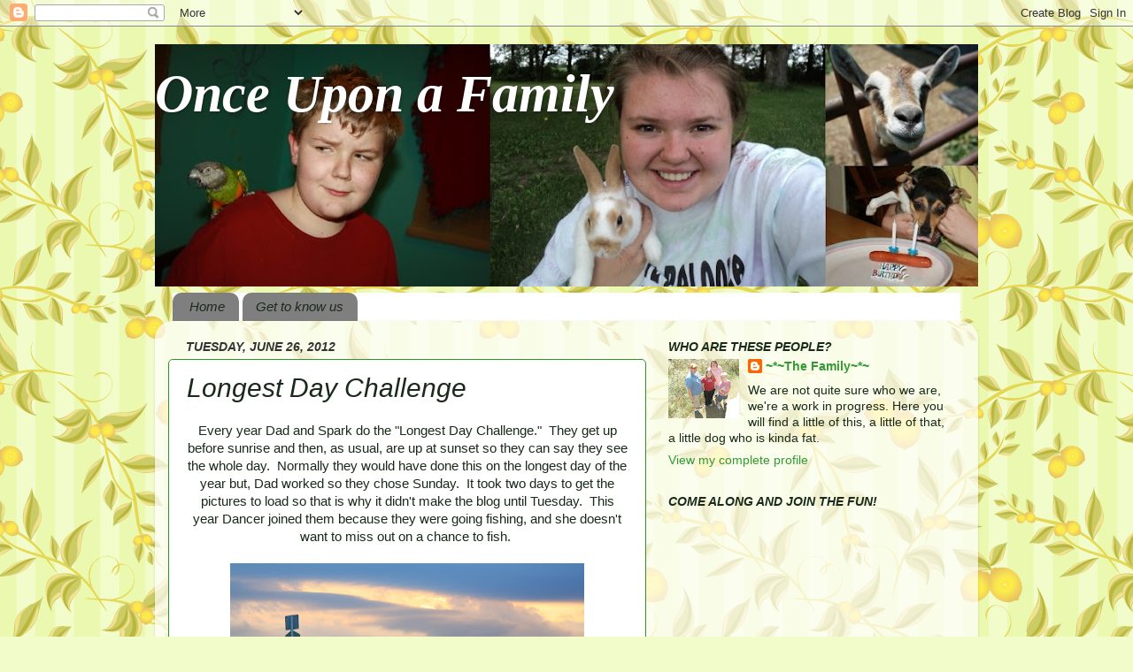

--- FILE ---
content_type: text/html; charset=UTF-8
request_url: https://minabema.blogspot.com/2012/06/longest-day-challenge.html
body_size: 20878
content:
<!DOCTYPE html>
<html class='v2' dir='ltr' lang='en'>
<head>
<link href='https://www.blogger.com/static/v1/widgets/335934321-css_bundle_v2.css' rel='stylesheet' type='text/css'/>
<meta content='width=1100' name='viewport'/>
<meta content='text/html; charset=UTF-8' http-equiv='Content-Type'/>
<meta content='blogger' name='generator'/>
<link href='https://minabema.blogspot.com/favicon.ico' rel='icon' type='image/x-icon'/>
<link href='http://minabema.blogspot.com/2012/06/longest-day-challenge.html' rel='canonical'/>
<link rel="alternate" type="application/atom+xml" title="Once Upon a Family - Atom" href="https://minabema.blogspot.com/feeds/posts/default" />
<link rel="alternate" type="application/rss+xml" title="Once Upon a Family - RSS" href="https://minabema.blogspot.com/feeds/posts/default?alt=rss" />
<link rel="service.post" type="application/atom+xml" title="Once Upon a Family - Atom" href="https://www.blogger.com/feeds/2418728521210487913/posts/default" />

<link rel="alternate" type="application/atom+xml" title="Once Upon a Family - Atom" href="https://minabema.blogspot.com/feeds/5974241775257872869/comments/default" />
<!--Can't find substitution for tag [blog.ieCssRetrofitLinks]-->
<link href='https://blogger.googleusercontent.com/img/b/R29vZ2xl/AVvXsEhvV4NOKCav8sMjiHaOrKhyUbCo-NAzr1zG5EzQfZjtuJ6GUr9tjgpgYXe8fn4BA157HD1Rv3rmxy4A-vaB7Qb86rTB3niKXSUKywn4fTdpzIcJT6gztdRfUoZgOKysHTc0wvIHAyFGCqzT/s400/IMG_0744.JPG' rel='image_src'/>
<meta content='http://minabema.blogspot.com/2012/06/longest-day-challenge.html' property='og:url'/>
<meta content='Longest Day Challenge' property='og:title'/>
<meta content=' Every year Dad and Spark do the &quot;Longest Day Challenge.&quot;  They get up before sunrise and then, as usual, are up at sunset so they can say t...' property='og:description'/>
<meta content='https://blogger.googleusercontent.com/img/b/R29vZ2xl/AVvXsEhvV4NOKCav8sMjiHaOrKhyUbCo-NAzr1zG5EzQfZjtuJ6GUr9tjgpgYXe8fn4BA157HD1Rv3rmxy4A-vaB7Qb86rTB3niKXSUKywn4fTdpzIcJT6gztdRfUoZgOKysHTc0wvIHAyFGCqzT/w1200-h630-p-k-no-nu/IMG_0744.JPG' property='og:image'/>
<title>Once Upon a Family: Longest Day Challenge</title>
<style id='page-skin-1' type='text/css'><!--
/*-----------------------------------------------
Blogger Template Style
Name:     Picture Window
Designer: Blogger
URL:      www.blogger.com
----------------------------------------------- */
/* Content
----------------------------------------------- */
body {
font: normal normal 15px Arial, Tahoma, Helvetica, FreeSans, sans-serif;
color: #1a2a1a;
background: #f2fcca url(//themes.googleusercontent.com/image?id=1CD6ZeHEPmbvUHe3wQ4phBE5gfbx6p3u4okrS2SjqsDhinEYx0hFlN9JqRxa0bULU6ICl) repeat scroll top center /* Credit: Juxtagirl (http://www.istockphoto.com/googleimages.php?id=5606933&platform=blogger) */;
}
html body .region-inner {
min-width: 0;
max-width: 100%;
width: auto;
}
.content-outer {
font-size: 90%;
}
a:link {
text-decoration:none;
color: #339933;
}
a:visited {
text-decoration:none;
color: #66cc66;
}
a:hover {
text-decoration:underline;
color: #43ff32;
}
.content-outer {
background: transparent none repeat scroll top left;
-moz-border-radius: 0;
-webkit-border-radius: 0;
-goog-ms-border-radius: 0;
border-radius: 0;
-moz-box-shadow: 0 0 0 rgba(0, 0, 0, .15);
-webkit-box-shadow: 0 0 0 rgba(0, 0, 0, .15);
-goog-ms-box-shadow: 0 0 0 rgba(0, 0, 0, .15);
box-shadow: 0 0 0 rgba(0, 0, 0, .15);
margin: 20px auto;
}
.content-inner {
padding: 0;
}
/* Header
----------------------------------------------- */
.header-outer {
background: #309529 none repeat-x scroll top left;
_background-image: none;
color: #ffffff;
-moz-border-radius: 0;
-webkit-border-radius: 0;
-goog-ms-border-radius: 0;
border-radius: 0;
}
.Header img, .Header #header-inner {
-moz-border-radius: 0;
-webkit-border-radius: 0;
-goog-ms-border-radius: 0;
border-radius: 0;
}
.header-inner .Header .titlewrapper,
.header-inner .Header .descriptionwrapper {
padding-left: 0;
padding-right: 0;
}
.Header h1 {
font: italic bold 60px 'Times New Roman', Times, FreeSerif, serif;
text-shadow: 1px 1px 3px rgba(0, 0, 0, 0.3);
}
.Header h1 a {
color: #ffffff;
}
.Header .description {
font-size: 130%;
}
/* Tabs
----------------------------------------------- */
.tabs-inner {
margin: .5em 20px 0;
padding: 0;
}
.tabs-inner .section {
margin: 0;
}
.tabs-inner .widget ul {
padding: 0;
background: #ffffff none repeat scroll bottom;
-moz-border-radius: 0;
-webkit-border-radius: 0;
-goog-ms-border-radius: 0;
border-radius: 0;
}
.tabs-inner .widget li {
border: none;
}
.tabs-inner .widget li a {
display: inline-block;
padding: .5em 1em;
margin-right: .25em;
color: #1a2a1a;
font: italic normal 15px Arial, Tahoma, Helvetica, FreeSans, sans-serif;
-moz-border-radius: 10px 10px 0 0;
-webkit-border-top-left-radius: 10px;
-webkit-border-top-right-radius: 10px;
-goog-ms-border-radius: 10px 10px 0 0;
border-radius: 10px 10px 0 0;
background: transparent url(https://resources.blogblog.com/blogblog/data/1kt/transparent/black50.png) repeat scroll top left;
border-right: 1px solid transparent;
}
.tabs-inner .widget li:first-child a {
padding-left: 1.25em;
-moz-border-radius-topleft: 10px;
-moz-border-radius-bottomleft: 0;
-webkit-border-top-left-radius: 10px;
-webkit-border-bottom-left-radius: 0;
-goog-ms-border-top-left-radius: 10px;
-goog-ms-border-bottom-left-radius: 0;
border-top-left-radius: 10px;
border-bottom-left-radius: 0;
}
.tabs-inner .widget li.selected a,
.tabs-inner .widget li a:hover {
position: relative;
z-index: 1;
background: transparent url(https://resources.blogblog.com/blogblog/data/1kt/transparent/white80.png) repeat scroll bottom;
color: #1a2a1a;
-moz-box-shadow: 0 0 3px rgba(0, 0, 0, .15);
-webkit-box-shadow: 0 0 3px rgba(0, 0, 0, .15);
-goog-ms-box-shadow: 0 0 3px rgba(0, 0, 0, .15);
box-shadow: 0 0 3px rgba(0, 0, 0, .15);
}
/* Headings
----------------------------------------------- */
h2 {
font: italic bold 100% Arial, Tahoma, Helvetica, FreeSans, sans-serif;
text-transform: uppercase;
color: #1a2a1a;
margin: .5em 0;
}
/* Main
----------------------------------------------- */
.main-outer {
background: transparent url(https://resources.blogblog.com/blogblog/data/1kt/transparent/white80.png) repeat scroll top left;
-moz-border-radius: 20px 20px 0 0;
-webkit-border-top-left-radius: 20px;
-webkit-border-top-right-radius: 20px;
-webkit-border-bottom-left-radius: 0;
-webkit-border-bottom-right-radius: 0;
-goog-ms-border-radius: 20px 20px 0 0;
border-radius: 20px 20px 0 0;
-moz-box-shadow: 0 1px 3px rgba(0, 0, 0, .15);
-webkit-box-shadow: 0 1px 3px rgba(0, 0, 0, .15);
-goog-ms-box-shadow: 0 1px 3px rgba(0, 0, 0, .15);
box-shadow: 0 1px 3px rgba(0, 0, 0, .15);
}
.main-inner {
padding: 15px 20px 20px;
}
.main-inner .column-center-inner {
padding: 0 0;
}
.main-inner .column-left-inner {
padding-left: 0;
}
.main-inner .column-right-inner {
padding-right: 0;
}
/* Posts
----------------------------------------------- */
h3.post-title {
margin: 0;
font: italic normal 30px Arial, Tahoma, Helvetica, FreeSans, sans-serif;
}
.comments h4 {
margin: 1em 0 0;
font: italic normal 30px Arial, Tahoma, Helvetica, FreeSans, sans-serif;
}
.date-header span {
color: #333333;
}
.post-outer {
background-color: #ffffff;
border: solid 1px #309529;
-moz-border-radius: 5px;
-webkit-border-radius: 5px;
border-radius: 5px;
-goog-ms-border-radius: 5px;
padding: 15px 20px;
margin: 0 -20px 20px;
}
.post-body {
line-height: 1.4;
font-size: 110%;
position: relative;
}
.post-header {
margin: 0 0 1.5em;
color: #999999;
line-height: 1.6;
}
.post-footer {
margin: .5em 0 0;
color: #999999;
line-height: 1.6;
}
#blog-pager {
font-size: 140%
}
#comments .comment-author {
padding-top: 1.5em;
border-top: dashed 1px #ccc;
border-top: dashed 1px rgba(128, 128, 128, .5);
background-position: 0 1.5em;
}
#comments .comment-author:first-child {
padding-top: 0;
border-top: none;
}
.avatar-image-container {
margin: .2em 0 0;
}
/* Comments
----------------------------------------------- */
.comments .comments-content .icon.blog-author {
background-repeat: no-repeat;
background-image: url([data-uri]);
}
.comments .comments-content .loadmore a {
border-top: 1px solid #43ff32;
border-bottom: 1px solid #43ff32;
}
.comments .continue {
border-top: 2px solid #43ff32;
}
/* Widgets
----------------------------------------------- */
.widget ul, .widget #ArchiveList ul.flat {
padding: 0;
list-style: none;
}
.widget ul li, .widget #ArchiveList ul.flat li {
border-top: dashed 1px #ccc;
border-top: dashed 1px rgba(128, 128, 128, .5);
}
.widget ul li:first-child, .widget #ArchiveList ul.flat li:first-child {
border-top: none;
}
.widget .post-body ul {
list-style: disc;
}
.widget .post-body ul li {
border: none;
}
/* Footer
----------------------------------------------- */
.footer-outer {
color:#1a2a1a;
background: transparent url(https://resources.blogblog.com/blogblog/data/1kt/transparent/black50.png) repeat scroll top left;
-moz-border-radius: 0 0 20px 20px;
-webkit-border-top-left-radius: 0;
-webkit-border-top-right-radius: 0;
-webkit-border-bottom-left-radius: 20px;
-webkit-border-bottom-right-radius: 20px;
-goog-ms-border-radius: 0 0 20px 20px;
border-radius: 0 0 20px 20px;
-moz-box-shadow: 0 1px 3px rgba(0, 0, 0, .15);
-webkit-box-shadow: 0 1px 3px rgba(0, 0, 0, .15);
-goog-ms-box-shadow: 0 1px 3px rgba(0, 0, 0, .15);
box-shadow: 0 1px 3px rgba(0, 0, 0, .15);
}
.footer-inner {
padding: 10px 20px 20px;
}
.footer-outer a {
color: #309529;
}
.footer-outer a:visited {
color: #77ee7f;
}
.footer-outer a:hover {
color: #43ff32;
}
.footer-outer .widget h2 {
color: #1a2a1a;
}
/* Mobile
----------------------------------------------- */
html body.mobile {
height: auto;
}
html body.mobile {
min-height: 480px;
background-size: 100% auto;
}
.mobile .body-fauxcolumn-outer {
background: transparent none repeat scroll top left;
}
html .mobile .mobile-date-outer, html .mobile .blog-pager {
border-bottom: none;
background: transparent url(https://resources.blogblog.com/blogblog/data/1kt/transparent/white80.png) repeat scroll top left;
margin-bottom: 10px;
}
.mobile .date-outer {
background: transparent url(https://resources.blogblog.com/blogblog/data/1kt/transparent/white80.png) repeat scroll top left;
}
.mobile .header-outer, .mobile .main-outer,
.mobile .post-outer, .mobile .footer-outer {
-moz-border-radius: 0;
-webkit-border-radius: 0;
-goog-ms-border-radius: 0;
border-radius: 0;
}
.mobile .content-outer,
.mobile .main-outer,
.mobile .post-outer {
background: inherit;
border: none;
}
.mobile .content-outer {
font-size: 100%;
}
.mobile-link-button {
background-color: #339933;
}
.mobile-link-button a:link, .mobile-link-button a:visited {
color: #ffffff;
}
.mobile-index-contents {
color: #1a2a1a;
}
.mobile .tabs-inner .PageList .widget-content {
background: transparent url(https://resources.blogblog.com/blogblog/data/1kt/transparent/white80.png) repeat scroll bottom;
color: #1a2a1a;
}
.mobile .tabs-inner .PageList .widget-content .pagelist-arrow {
border-left: 1px solid transparent;
}

--></style>
<style id='template-skin-1' type='text/css'><!--
body {
min-width: 930px;
}
.content-outer, .content-fauxcolumn-outer, .region-inner {
min-width: 930px;
max-width: 930px;
_width: 930px;
}
.main-inner .columns {
padding-left: 0px;
padding-right: 360px;
}
.main-inner .fauxcolumn-center-outer {
left: 0px;
right: 360px;
/* IE6 does not respect left and right together */
_width: expression(this.parentNode.offsetWidth -
parseInt("0px") -
parseInt("360px") + 'px');
}
.main-inner .fauxcolumn-left-outer {
width: 0px;
}
.main-inner .fauxcolumn-right-outer {
width: 360px;
}
.main-inner .column-left-outer {
width: 0px;
right: 100%;
margin-left: -0px;
}
.main-inner .column-right-outer {
width: 360px;
margin-right: -360px;
}
#layout {
min-width: 0;
}
#layout .content-outer {
min-width: 0;
width: 800px;
}
#layout .region-inner {
min-width: 0;
width: auto;
}
body#layout div.add_widget {
padding: 8px;
}
body#layout div.add_widget a {
margin-left: 32px;
}
--></style>
<style>
    body {background-image:url(\/\/themes.googleusercontent.com\/image?id=1CD6ZeHEPmbvUHe3wQ4phBE5gfbx6p3u4okrS2SjqsDhinEYx0hFlN9JqRxa0bULU6ICl);}
    
@media (max-width: 200px) { body {background-image:url(\/\/themes.googleusercontent.com\/image?id=1CD6ZeHEPmbvUHe3wQ4phBE5gfbx6p3u4okrS2SjqsDhinEYx0hFlN9JqRxa0bULU6ICl&options=w200);}}
@media (max-width: 400px) and (min-width: 201px) { body {background-image:url(\/\/themes.googleusercontent.com\/image?id=1CD6ZeHEPmbvUHe3wQ4phBE5gfbx6p3u4okrS2SjqsDhinEYx0hFlN9JqRxa0bULU6ICl&options=w400);}}
@media (max-width: 800px) and (min-width: 401px) { body {background-image:url(\/\/themes.googleusercontent.com\/image?id=1CD6ZeHEPmbvUHe3wQ4phBE5gfbx6p3u4okrS2SjqsDhinEYx0hFlN9JqRxa0bULU6ICl&options=w800);}}
@media (max-width: 1200px) and (min-width: 801px) { body {background-image:url(\/\/themes.googleusercontent.com\/image?id=1CD6ZeHEPmbvUHe3wQ4phBE5gfbx6p3u4okrS2SjqsDhinEYx0hFlN9JqRxa0bULU6ICl&options=w1200);}}
/* Last tag covers anything over one higher than the previous max-size cap. */
@media (min-width: 1201px) { body {background-image:url(\/\/themes.googleusercontent.com\/image?id=1CD6ZeHEPmbvUHe3wQ4phBE5gfbx6p3u4okrS2SjqsDhinEYx0hFlN9JqRxa0bULU6ICl&options=w1600);}}
  </style>
<link href='https://www.blogger.com/dyn-css/authorization.css?targetBlogID=2418728521210487913&amp;zx=5de5e055-733f-4632-a606-8af5db63d52b' media='none' onload='if(media!=&#39;all&#39;)media=&#39;all&#39;' rel='stylesheet'/><noscript><link href='https://www.blogger.com/dyn-css/authorization.css?targetBlogID=2418728521210487913&amp;zx=5de5e055-733f-4632-a606-8af5db63d52b' rel='stylesheet'/></noscript>
<meta name='google-adsense-platform-account' content='ca-host-pub-1556223355139109'/>
<meta name='google-adsense-platform-domain' content='blogspot.com'/>

</head>
<body class='loading variant-open'>
<div class='navbar section' id='navbar' name='Navbar'><div class='widget Navbar' data-version='1' id='Navbar1'><script type="text/javascript">
    function setAttributeOnload(object, attribute, val) {
      if(window.addEventListener) {
        window.addEventListener('load',
          function(){ object[attribute] = val; }, false);
      } else {
        window.attachEvent('onload', function(){ object[attribute] = val; });
      }
    }
  </script>
<div id="navbar-iframe-container"></div>
<script type="text/javascript" src="https://apis.google.com/js/platform.js"></script>
<script type="text/javascript">
      gapi.load("gapi.iframes:gapi.iframes.style.bubble", function() {
        if (gapi.iframes && gapi.iframes.getContext) {
          gapi.iframes.getContext().openChild({
              url: 'https://www.blogger.com/navbar/2418728521210487913?po\x3d5974241775257872869\x26origin\x3dhttps://minabema.blogspot.com',
              where: document.getElementById("navbar-iframe-container"),
              id: "navbar-iframe"
          });
        }
      });
    </script><script type="text/javascript">
(function() {
var script = document.createElement('script');
script.type = 'text/javascript';
script.src = '//pagead2.googlesyndication.com/pagead/js/google_top_exp.js';
var head = document.getElementsByTagName('head')[0];
if (head) {
head.appendChild(script);
}})();
</script>
</div></div>
<div class='body-fauxcolumns'>
<div class='fauxcolumn-outer body-fauxcolumn-outer'>
<div class='cap-top'>
<div class='cap-left'></div>
<div class='cap-right'></div>
</div>
<div class='fauxborder-left'>
<div class='fauxborder-right'></div>
<div class='fauxcolumn-inner'>
</div>
</div>
<div class='cap-bottom'>
<div class='cap-left'></div>
<div class='cap-right'></div>
</div>
</div>
</div>
<div class='content'>
<div class='content-fauxcolumns'>
<div class='fauxcolumn-outer content-fauxcolumn-outer'>
<div class='cap-top'>
<div class='cap-left'></div>
<div class='cap-right'></div>
</div>
<div class='fauxborder-left'>
<div class='fauxborder-right'></div>
<div class='fauxcolumn-inner'>
</div>
</div>
<div class='cap-bottom'>
<div class='cap-left'></div>
<div class='cap-right'></div>
</div>
</div>
</div>
<div class='content-outer'>
<div class='content-cap-top cap-top'>
<div class='cap-left'></div>
<div class='cap-right'></div>
</div>
<div class='fauxborder-left content-fauxborder-left'>
<div class='fauxborder-right content-fauxborder-right'></div>
<div class='content-inner'>
<header>
<div class='header-outer'>
<div class='header-cap-top cap-top'>
<div class='cap-left'></div>
<div class='cap-right'></div>
</div>
<div class='fauxborder-left header-fauxborder-left'>
<div class='fauxborder-right header-fauxborder-right'></div>
<div class='region-inner header-inner'>
<div class='header section' id='header' name='Header'><div class='widget Header' data-version='1' id='Header1'>
<div id='header-inner' style='background-image: url("https://blogger.googleusercontent.com/img/b/R29vZ2xl/AVvXsEgRtjHGiirI4hkst4WWq0TBkYEp0W9RUp0_apzCGYV_I7PLcDQN2JtuNdOoW5qbWfdHEs1V2HbSfYrxZimIIZSe_eglArzgL4qFL9WoVdJq-fYdGXEzMbnmuLPNNMzHfhNfI3zyMpVxanZA/s930/newhead.jpg"); background-position: left; min-height: 274px; _height: 274px; background-repeat: no-repeat; '>
<div class='titlewrapper' style='background: transparent'>
<h1 class='title' style='background: transparent; border-width: 0px'>
<a href='https://minabema.blogspot.com/'>
Once Upon a Family
</a>
</h1>
</div>
<div class='descriptionwrapper'>
<p class='description'><span>
</span></p>
</div>
</div>
</div></div>
</div>
</div>
<div class='header-cap-bottom cap-bottom'>
<div class='cap-left'></div>
<div class='cap-right'></div>
</div>
</div>
</header>
<div class='tabs-outer'>
<div class='tabs-cap-top cap-top'>
<div class='cap-left'></div>
<div class='cap-right'></div>
</div>
<div class='fauxborder-left tabs-fauxborder-left'>
<div class='fauxborder-right tabs-fauxborder-right'></div>
<div class='region-inner tabs-inner'>
<div class='tabs section' id='crosscol' name='Cross-Column'><div class='widget PageList' data-version='1' id='PageList1'>
<h2>Pages</h2>
<div class='widget-content'>
<ul>
<li>
<a href='https://minabema.blogspot.com/'>Home</a>
</li>
<li>
<a href='https://minabema.blogspot.com/p/get-to-know-us.html'>Get to know us</a>
</li>
</ul>
<div class='clear'></div>
</div>
</div></div>
<div class='tabs no-items section' id='crosscol-overflow' name='Cross-Column 2'></div>
</div>
</div>
<div class='tabs-cap-bottom cap-bottom'>
<div class='cap-left'></div>
<div class='cap-right'></div>
</div>
</div>
<div class='main-outer'>
<div class='main-cap-top cap-top'>
<div class='cap-left'></div>
<div class='cap-right'></div>
</div>
<div class='fauxborder-left main-fauxborder-left'>
<div class='fauxborder-right main-fauxborder-right'></div>
<div class='region-inner main-inner'>
<div class='columns fauxcolumns'>
<div class='fauxcolumn-outer fauxcolumn-center-outer'>
<div class='cap-top'>
<div class='cap-left'></div>
<div class='cap-right'></div>
</div>
<div class='fauxborder-left'>
<div class='fauxborder-right'></div>
<div class='fauxcolumn-inner'>
</div>
</div>
<div class='cap-bottom'>
<div class='cap-left'></div>
<div class='cap-right'></div>
</div>
</div>
<div class='fauxcolumn-outer fauxcolumn-left-outer'>
<div class='cap-top'>
<div class='cap-left'></div>
<div class='cap-right'></div>
</div>
<div class='fauxborder-left'>
<div class='fauxborder-right'></div>
<div class='fauxcolumn-inner'>
</div>
</div>
<div class='cap-bottom'>
<div class='cap-left'></div>
<div class='cap-right'></div>
</div>
</div>
<div class='fauxcolumn-outer fauxcolumn-right-outer'>
<div class='cap-top'>
<div class='cap-left'></div>
<div class='cap-right'></div>
</div>
<div class='fauxborder-left'>
<div class='fauxborder-right'></div>
<div class='fauxcolumn-inner'>
</div>
</div>
<div class='cap-bottom'>
<div class='cap-left'></div>
<div class='cap-right'></div>
</div>
</div>
<!-- corrects IE6 width calculation -->
<div class='columns-inner'>
<div class='column-center-outer'>
<div class='column-center-inner'>
<div class='main section' id='main' name='Main'><div class='widget Blog' data-version='1' id='Blog1'>
<div class='blog-posts hfeed'>

          <div class="date-outer">
        
<h2 class='date-header'><span>Tuesday, June 26, 2012</span></h2>

          <div class="date-posts">
        
<div class='post-outer'>
<div class='post hentry uncustomized-post-template' itemprop='blogPost' itemscope='itemscope' itemtype='http://schema.org/BlogPosting'>
<meta content='https://blogger.googleusercontent.com/img/b/R29vZ2xl/AVvXsEhvV4NOKCav8sMjiHaOrKhyUbCo-NAzr1zG5EzQfZjtuJ6GUr9tjgpgYXe8fn4BA157HD1Rv3rmxy4A-vaB7Qb86rTB3niKXSUKywn4fTdpzIcJT6gztdRfUoZgOKysHTc0wvIHAyFGCqzT/s400/IMG_0744.JPG' itemprop='image_url'/>
<meta content='2418728521210487913' itemprop='blogId'/>
<meta content='5974241775257872869' itemprop='postId'/>
<a name='5974241775257872869'></a>
<h3 class='post-title entry-title' itemprop='name'>
Longest Day Challenge
</h3>
<div class='post-header'>
<div class='post-header-line-1'></div>
</div>
<div class='post-body entry-content' id='post-body-5974241775257872869' itemprop='description articleBody'>
<div class="separator" style="clear: both; text-align: center;">
Every year Dad and Spark do the "Longest Day Challenge."&nbsp; They get up before sunrise and then, as usual, are up at sunset so they can say they see the whole day.&nbsp; Normally they would have done this on the longest day of the year but, Dad worked so they chose Sunday.&nbsp; It took two days to get the pictures to load so that is why it didn't make the blog until Tuesday.&nbsp; This year Dancer joined them because they were going fishing, and she doesn't want to miss out on a chance to fish.&nbsp; </div>
<div class="separator" style="clear: both; text-align: center;">
<br /></div>
<div class="separator" style="clear: both; text-align: center;">
<a href="https://blogger.googleusercontent.com/img/b/R29vZ2xl/AVvXsEhvV4NOKCav8sMjiHaOrKhyUbCo-NAzr1zG5EzQfZjtuJ6GUr9tjgpgYXe8fn4BA157HD1Rv3rmxy4A-vaB7Qb86rTB3niKXSUKywn4fTdpzIcJT6gztdRfUoZgOKysHTc0wvIHAyFGCqzT/s1600/IMG_0744.JPG" imageanchor="1" style="margin-left: 1em; margin-right: 1em;"><img border="0" height="266" src="https://blogger.googleusercontent.com/img/b/R29vZ2xl/AVvXsEhvV4NOKCav8sMjiHaOrKhyUbCo-NAzr1zG5EzQfZjtuJ6GUr9tjgpgYXe8fn4BA157HD1Rv3rmxy4A-vaB7Qb86rTB3niKXSUKywn4fTdpzIcJT6gztdRfUoZgOKysHTc0wvIHAyFGCqzT/s400/IMG_0744.JPG" width="400" /></a></div>
<div class="separator" style="clear: both; text-align: center;">
<br /></div>
<div class="separator" style="clear: both; text-align: center;">
Sun rise 4:51 a.m.</div>
<div class="separator" style="clear: both; text-align: center;">
<a href="https://blogger.googleusercontent.com/img/b/R29vZ2xl/AVvXsEjOTl_pqTKv_Bz9Eumn09dVc7GmbR5vTyUFrG2BGISIFL1EgFOWwY5xDreBh3U7U3cba4G58jBk1J0D8g7r_ZgeXiCKgzjtUSRga-tigG0WNa9i1YEGU-QbtvSxUm1sMoKAFUo9rCq7K3GR/s1600/IMG_0746.JPG" imageanchor="1" style="margin-left: 1em; margin-right: 1em;"><img border="0" height="266" src="https://blogger.googleusercontent.com/img/b/R29vZ2xl/AVvXsEjOTl_pqTKv_Bz9Eumn09dVc7GmbR5vTyUFrG2BGISIFL1EgFOWwY5xDreBh3U7U3cba4G58jBk1J0D8g7r_ZgeXiCKgzjtUSRga-tigG0WNa9i1YEGU-QbtvSxUm1sMoKAFUo9rCq7K3GR/s400/IMG_0746.JPG" width="400" /></a></div>
<div class="separator" style="clear: both; text-align: center;">
<br />They were&nbsp;up too early for the bait shop so they went to breakfast first.&nbsp;</div>
<div class="separator" style="clear: both; text-align: center;">
<a href="https://blogger.googleusercontent.com/img/b/R29vZ2xl/AVvXsEg0rnpAK2bh9tix30EDF6gqERe3ISqYcfOePnwSBZWF43hWkx0aqJZuidPHTDxcZEvMy2K7py1-FqKX5Vol-uuYo0MnKdhmr26vNbEX0HPCi_RvmivqaQw5glLvQf1nZZg_2UM2Cm0_1B0r/s1600/IMG_0749.JPG" imageanchor="1" style="margin-left: 1em; margin-right: 1em;"><img border="0" height="266" src="https://blogger.googleusercontent.com/img/b/R29vZ2xl/AVvXsEg0rnpAK2bh9tix30EDF6gqERe3ISqYcfOePnwSBZWF43hWkx0aqJZuidPHTDxcZEvMy2K7py1-FqKX5Vol-uuYo0MnKdhmr26vNbEX0HPCi_RvmivqaQw5glLvQf1nZZg_2UM2Cm0_1B0r/s400/IMG_0749.JPG" width="400" /></a></div>
<br />
<div style="text-align: center;">
They had a couple fish tales but didn't bring any fish home.&nbsp; </div>
<div class="separator" style="clear: both; text-align: center;">
<a href="https://blogger.googleusercontent.com/img/b/R29vZ2xl/AVvXsEimRTN187rXW9-zhqKpJQCMhsEPJyurkaPkS_V0AgynWG_Mey-KR5eXF8N-x03g5vZfTloPoJ1EJYYEoghNB6uwAKlvnMa_jOrDiorSlGZmYt22F5zDzhowYPAgpkAuP_D3L3SPJy2YV0CP/s1600/DSC09954.JPG" imageanchor="1" style="margin-left: 1em; margin-right: 1em;"><img border="0" height="300" src="https://blogger.googleusercontent.com/img/b/R29vZ2xl/AVvXsEimRTN187rXW9-zhqKpJQCMhsEPJyurkaPkS_V0AgynWG_Mey-KR5eXF8N-x03g5vZfTloPoJ1EJYYEoghNB6uwAKlvnMa_jOrDiorSlGZmYt22F5zDzhowYPAgpkAuP_D3L3SPJy2YV0CP/s400/DSC09954.JPG" width="400" /></a></div>
<br />
There was no time for a nap when they got home because we had to leave for our summer 4-H party.&nbsp; Three hours of go-karts......<br />
<div class="separator" style="clear: both; text-align: center;">
<a href="https://blogger.googleusercontent.com/img/b/R29vZ2xl/AVvXsEi7fyOTZDeW5xl0Yqmz_TDU9EVoEMOIEV3jYEC_zUGRFHDesw2UZlLQpOXcbq5JkrN6GOFBwjbewzJkw4HuyeNelB5oXYSs1JpAbX10V72USbWSKt52iysbhXsuWWd8xyTMjNqH1LtWbyOF/s1600/DSC09960.JPG" imageanchor="1" style="margin-left: 1em; margin-right: 1em;"><img border="0" height="300" src="https://blogger.googleusercontent.com/img/b/R29vZ2xl/AVvXsEi7fyOTZDeW5xl0Yqmz_TDU9EVoEMOIEV3jYEC_zUGRFHDesw2UZlLQpOXcbq5JkrN6GOFBwjbewzJkw4HuyeNelB5oXYSs1JpAbX10V72USbWSKt52iysbhXsuWWd8xyTMjNqH1LtWbyOF/s400/DSC09960.JPG" width="400" /></a></div>
<div class="separator" style="clear: both; text-align: center;">
<br />water slides......</div>
<div class="separator" style="clear: both; text-align: center;">
<a href="https://blogger.googleusercontent.com/img/b/R29vZ2xl/AVvXsEjW4NNH_BDoMKnIIvGp02eV8k1ix-4rnjbEmyvhcHqn7s4HaiSQHYO-6SmRQi4gX1Pe-WEWFTawwAAN_7b72iUFPWJfxW-ptvP47vkxdz_WWcFD4dhByf8dTx3g2-bH2vk6pllh9YDWj8Xr/s1600/DSC09964.JPG" imageanchor="1" style="margin-left: 1em; margin-right: 1em;"><img border="0" height="300" src="https://blogger.googleusercontent.com/img/b/R29vZ2xl/AVvXsEjW4NNH_BDoMKnIIvGp02eV8k1ix-4rnjbEmyvhcHqn7s4HaiSQHYO-6SmRQi4gX1Pe-WEWFTawwAAN_7b72iUFPWJfxW-ptvP47vkxdz_WWcFD4dhByf8dTx3g2-bH2vk6pllh9YDWj8Xr/s400/DSC09964.JPG" width="400" /></a></div>
<div class="separator" style="clear: both; text-align: center;">
<br />friends and......</div>
<div class="separator" style="clear: both; text-align: center;">
<a href="https://blogger.googleusercontent.com/img/b/R29vZ2xl/AVvXsEhS4HyP50F-91vQM6nUZ8WrMhmO1hQ3AMbJrva6a1PWldBe-75OpHPMqNp0ZF4MfJGLzq03E4bW9pl6sKg14_1gPbfvGLnRMyILTxeS4phyphenhyphenlxl6MoflmTaVgSkNqoB3J_knsYkQPKAQ705a/s1600/DSC09973.JPG" imageanchor="1" style="margin-left: 1em; margin-right: 1em;"><img border="0" height="260" src="https://blogger.googleusercontent.com/img/b/R29vZ2xl/AVvXsEhS4HyP50F-91vQM6nUZ8WrMhmO1hQ3AMbJrva6a1PWldBe-75OpHPMqNp0ZF4MfJGLzq03E4bW9pl6sKg14_1gPbfvGLnRMyILTxeS4phyphenhyphenlxl6MoflmTaVgSkNqoB3J_knsYkQPKAQ705a/s400/DSC09973.JPG" width="400" /></a></div>
<div class="separator" style="clear: both; text-align: center;">
<br /></div>
<div class="separator" style="clear: both; text-align: center;">
bumper boats.</div>
<div class="separator" style="clear: both; text-align: center;">
<a href="https://blogger.googleusercontent.com/img/b/R29vZ2xl/AVvXsEi2N-TglAYLoJx65MMvH227YUYgiRkduk0p3o4-UYD02nIeGxc2CDxcbMxhrydsAwXyXktHvt4R41iqhXtqX2hygVZU8oTARPJgj3lgg3rSAGMZQvQnTkNCRTyJRY6SpxCkBHnerT5AzAqu/s1600/DSC09987.JPG" imageanchor="1" style="margin-left: 1em; margin-right: 1em;"><img border="0" height="300" src="https://blogger.googleusercontent.com/img/b/R29vZ2xl/AVvXsEi2N-TglAYLoJx65MMvH227YUYgiRkduk0p3o4-UYD02nIeGxc2CDxcbMxhrydsAwXyXktHvt4R41iqhXtqX2hygVZU8oTARPJgj3lgg3rSAGMZQvQnTkNCRTyJRY6SpxCkBHnerT5AzAqu/s400/DSC09987.JPG" width="400" /></a></div>
<div class="separator" style="clear: both; text-align: center;">
<br />On the way home we saw a sign for bunnies and stopped to get a couple.&nbsp; Our girl rabbit will not accept a male.&nbsp; She has two to choose from and I guess she doesn't like either one.&nbsp; We tried singing Lionel Richie songs, several opportunities with both boys, and&nbsp;even resorted to holding her for them but she is an ice cube.&nbsp; So we got these two cuties who came with pedigrees.&nbsp; We have never had an animal with papers before so we are feeling pretty hotsie totsie now.</div>
<div class="separator" style="clear: both; text-align: center;">
<br /></div>
<div class="separator" style="clear: both; text-align: center;">
<a href="https://blogger.googleusercontent.com/img/b/R29vZ2xl/AVvXsEgy2h2CwqN0RqQ0nBdo8k7Pjrgh7rdOrRrHRlXvgOzL8xb3Gr4_1DqFtWXDz3qsGtBERz9detY1QJFN5geI36di9QdoOcFKhrdaMDthl1g_M6c_1Bj53NSN6jCN8IKPmCOPxTfAUbqNYUWA/s1600/DSC09979.JPG" imageanchor="1" style="margin-left: 1em; margin-right: 1em;"><img border="0" height="300" src="https://blogger.googleusercontent.com/img/b/R29vZ2xl/AVvXsEgy2h2CwqN0RqQ0nBdo8k7Pjrgh7rdOrRrHRlXvgOzL8xb3Gr4_1DqFtWXDz3qsGtBERz9detY1QJFN5geI36di9QdoOcFKhrdaMDthl1g_M6c_1Bj53NSN6jCN8IKPmCOPxTfAUbqNYUWA/s400/DSC09979.JPG" width="400" /></a></div>
<div class="separator" style="clear: both; text-align: center;">
<br />Dancer named hers Miranda.&nbsp; </div>
<div class="separator" style="clear: both; text-align: center;">
<br /></div>
<div class="separator" style="clear: both; text-align: center;">
<a href="https://blogger.googleusercontent.com/img/b/R29vZ2xl/AVvXsEjKIWzXEUYRstFml2bPpeDj2Q2Qj1TzKGbNiMXp2DtEHpR1nuJpa1o8E5cR9SUXzdfH4x_eJUPNxH9v7KM-RSpqfhcfyk8_3rCyd1he-zZKHGNAmqWpzoyx76y11bvpNvBrn3QnIwjZmIt6/s1600/DSC09985.JPG" imageanchor="1" style="margin-left: 1em; margin-right: 1em;"><img border="0" height="300" src="https://blogger.googleusercontent.com/img/b/R29vZ2xl/AVvXsEjKIWzXEUYRstFml2bPpeDj2Q2Qj1TzKGbNiMXp2DtEHpR1nuJpa1o8E5cR9SUXzdfH4x_eJUPNxH9v7KM-RSpqfhcfyk8_3rCyd1he-zZKHGNAmqWpzoyx76y11bvpNvBrn3QnIwjZmIt6/s400/DSC09985.JPG" width="400" /></a></div>
<div class="separator" style="clear: both; text-align: center;">
<br /></div>
<div class="separator" style="clear: both; text-align: center;">
Spark chose Willow.</div>
<div class="separator" style="clear: both; text-align: center;">
<a href="https://blogger.googleusercontent.com/img/b/R29vZ2xl/AVvXsEjc0x3YE8gpiPGdjSnq9hdPyAVBibLytIxvcoOU74gLCZcDQA3IMRFOqHjvcyQGfL1dusdCf7aqXer7EuSsy9jrSuxuEkx8EXUdZHPcvK37nG-_L-SMP04XwZr25VYcHJtoNhzOjNdNKWsB/s1600/DSC09986.JPG" imageanchor="1" style="margin-left: 1em; margin-right: 1em;"><img border="0" height="300" src="https://blogger.googleusercontent.com/img/b/R29vZ2xl/AVvXsEjc0x3YE8gpiPGdjSnq9hdPyAVBibLytIxvcoOU74gLCZcDQA3IMRFOqHjvcyQGfL1dusdCf7aqXer7EuSsy9jrSuxuEkx8EXUdZHPcvK37nG-_L-SMP04XwZr25VYcHJtoNhzOjNdNKWsB/s400/DSC09986.JPG" width="400" /></a></div>
<div class="separator" style="clear: both; text-align: center;">
<br /></div>
<div class="separator" style="clear: both; text-align: center;">
Willow must have felt she got dirty on the car ride home and needed a bath.</div>
<div class="separator" style="clear: both; text-align: center;">
<a href="https://blogger.googleusercontent.com/img/b/R29vZ2xl/AVvXsEjeGJYaAMjHcNyJH4NxIQ25VMA9yNb3wvjmnEATJHQ60NL-77gpK6A4gy8VZo8POHdjz5FTYNnQJi5STKJ7j3-tp2XvoiAKu2XNmlK9LXDfffVRO9SP_agFH9CIJwy-wnoPI3fy-jep04kq/s1600/DSC09989.JPG" imageanchor="1" style="margin-left: 1em; margin-right: 1em;"><img border="0" height="300" src="https://blogger.googleusercontent.com/img/b/R29vZ2xl/AVvXsEjeGJYaAMjHcNyJH4NxIQ25VMA9yNb3wvjmnEATJHQ60NL-77gpK6A4gy8VZo8POHdjz5FTYNnQJi5STKJ7j3-tp2XvoiAKu2XNmlK9LXDfffVRO9SP_agFH9CIJwy-wnoPI3fy-jep04kq/s400/DSC09989.JPG" width="400" /></a></div>
<div class="separator" style="clear: both; text-align: center;">
<br /></div>
<div class="separator" style="clear: both; text-align: center;">
Sandal surfing.</div>
<div class="separator" style="clear: both; text-align: center;">
<a href="https://blogger.googleusercontent.com/img/b/R29vZ2xl/AVvXsEiKDNLsgSxy6ooCRPidjHhO1oqKM6lmvjcAbY6SqwumnhPkXAeqVRnshHk3HV3od5MhvTPNnOnefrV3kxuPvH_j7GvgWZAx8HxtNZNiWlylfIb6_cjP4ri6dNh8VjgHz5Y9UBDUAfALR6dG/s1600/IMG_0751.JPG" imageanchor="1" style="margin-left: 1em; margin-right: 1em;"><img border="0" height="266" src="https://blogger.googleusercontent.com/img/b/R29vZ2xl/AVvXsEiKDNLsgSxy6ooCRPidjHhO1oqKM6lmvjcAbY6SqwumnhPkXAeqVRnshHk3HV3od5MhvTPNnOnefrV3kxuPvH_j7GvgWZAx8HxtNZNiWlylfIb6_cjP4ri6dNh8VjgHz5Y9UBDUAfALR6dG/s400/IMG_0751.JPG" width="400" /></a></div>
<div class="separator" style="clear: both; text-align: center;">
<br /></div>
<div class="separator" style="clear: both; text-align: center;">
Supper on the fire pit. This is what we do when I don't feel very creative with diner, or just plain don't feel like cooking.&nbsp; We make these parcels by double wrapping (prevents most burning) in aluminum foil&nbsp;veggies and fruit.&nbsp; I just butter the foil and add a couple pats more butter and then either throw in some salt and pepper or cinnamon and sugar.&nbsp; We have done everything from pears to broccoli and they all turn out fantastic.&nbsp;&nbsp;Brats on the skewer and dinner is done with almost no clean up.&nbsp; &nbsp; </div>
<div class="separator" style="clear: both; text-align: center;">
<br /></div>
<div class="separator" style="clear: both; text-align: center;">
<a href="https://blogger.googleusercontent.com/img/b/R29vZ2xl/AVvXsEhvFZVnYLk9c2U3RCo-MEREcD9K243OaUeQhD5ZFaVWSBr4TKtiqPs_A85XdP0JEo4HSKMwmB5Ab6-jspX6TrNDBUw8YYXD5hi1dspSnwRmeWAMYScuxcor1_CyHJzp8-xJulbIeuz4-Sao/s1600/IMG_0770.JPG" imageanchor="1" style="margin-left: 1em; margin-right: 1em;"><img border="0" height="266" src="https://blogger.googleusercontent.com/img/b/R29vZ2xl/AVvXsEhvFZVnYLk9c2U3RCo-MEREcD9K243OaUeQhD5ZFaVWSBr4TKtiqPs_A85XdP0JEo4HSKMwmB5Ab6-jspX6TrNDBUw8YYXD5hi1dspSnwRmeWAMYScuxcor1_CyHJzp8-xJulbIeuz4-Sao/s400/IMG_0770.JPG" width="400" /></a></div>
<div class="separator" style="clear: both; text-align: center;">
<br /></div>
<div class="separator" style="clear: both; text-align: center;">
Sunset was at almost 10:00 p.m.</div>
<div class="separator" style="clear: both; text-align: center;">
<br /></div>
<div class="separator" style="clear: both; text-align: center;">
<a href="https://blogger.googleusercontent.com/img/b/R29vZ2xl/AVvXsEjZz89cvb3zI06LnzjZJ0aYGDKyUIlZGaFIv94tV0f8AYSfHzOiQ6jmWZC31tYBboXesOZq5TpjFRXCqjpe4JBUxapjsDIDYNL9Uprmjs3IaoFpm9Xpcz2gnY81QOSVUdpnSHcjF8J0leyj/s1600/IMG_0776.JPG" imageanchor="1" style="margin-left: 1em; margin-right: 1em;"><img border="0" height="266" src="https://blogger.googleusercontent.com/img/b/R29vZ2xl/AVvXsEjZz89cvb3zI06LnzjZJ0aYGDKyUIlZGaFIv94tV0f8AYSfHzOiQ6jmWZC31tYBboXesOZq5TpjFRXCqjpe4JBUxapjsDIDYNL9Uprmjs3IaoFpm9Xpcz2gnY81QOSVUdpnSHcjF8J0leyj/s400/IMG_0776.JPG" width="400" /></a></div>
<div class="separator" style="clear: both; text-align: center;">
<br /></div>
<div class="separator" style="clear: both; text-align: center;">
We finished out the day by stopping for ice cream on the way home.&nbsp; </div>
<div style='clear: both;'></div>
</div>
<div class='post-footer'>
<div class='post-footer-line post-footer-line-1'>
<span class='post-author vcard'>
Posted by
<span class='fn' itemprop='author' itemscope='itemscope' itemtype='http://schema.org/Person'>
<meta content='https://www.blogger.com/profile/10318808045089371749' itemprop='url'/>
<a class='g-profile' href='https://www.blogger.com/profile/10318808045089371749' rel='author' title='author profile'>
<span itemprop='name'>~*~The Family~*~</span>
</a>
</span>
</span>
<span class='post-timestamp'>
at
<meta content='http://minabema.blogspot.com/2012/06/longest-day-challenge.html' itemprop='url'/>
<a class='timestamp-link' href='https://minabema.blogspot.com/2012/06/longest-day-challenge.html' rel='bookmark' title='permanent link'><abbr class='published' itemprop='datePublished' title='2012-06-26T19:20:00-05:00'>7:20&#8239;PM</abbr></a>
</span>
<span class='post-comment-link'>
</span>
<span class='post-icons'>
<span class='item-action'>
<a href='https://www.blogger.com/email-post/2418728521210487913/5974241775257872869' title='Email Post'>
<img alt='' class='icon-action' height='13' src='https://resources.blogblog.com/img/icon18_email.gif' width='18'/>
</a>
</span>
<span class='item-control blog-admin pid-1166585438'>
<a href='https://www.blogger.com/post-edit.g?blogID=2418728521210487913&postID=5974241775257872869&from=pencil' title='Edit Post'>
<img alt='' class='icon-action' height='18' src='https://resources.blogblog.com/img/icon18_edit_allbkg.gif' width='18'/>
</a>
</span>
</span>
<div class='post-share-buttons goog-inline-block'>
</div>
</div>
<div class='post-footer-line post-footer-line-2'>
<span class='post-labels'>
Labels:
<a href='https://minabema.blogspot.com/search/label/4-H' rel='tag'>4-H</a>,
<a href='https://minabema.blogspot.com/search/label/Dancer' rel='tag'>Dancer</a>,
<a href='https://minabema.blogspot.com/search/label/fishing' rel='tag'>fishing</a>,
<a href='https://minabema.blogspot.com/search/label/fun' rel='tag'>fun</a>,
<a href='https://minabema.blogspot.com/search/label/rabbits' rel='tag'>rabbits</a>,
<a href='https://minabema.blogspot.com/search/label/Spark' rel='tag'>Spark</a>,
<a href='https://minabema.blogspot.com/search/label/summer' rel='tag'>summer</a>
</span>
</div>
<div class='post-footer-line post-footer-line-3'>
<span class='post-location'>
</span>
</div>
</div>
</div>
<div class='comments' id='comments'>
<a name='comments'></a>
<h4>3 comments:</h4>
<div id='Blog1_comments-block-wrapper'>
<dl class='avatar-comment-indent' id='comments-block'>
<dt class='comment-author ' id='c1554121706476325151'>
<a name='c1554121706476325151'></a>
<div class="avatar-image-container vcard"><span dir="ltr"><a href="https://www.blogger.com/profile/04955555538158746355" target="" rel="nofollow" onclick="" class="avatar-hovercard" id="av-1554121706476325151-04955555538158746355"><img src="https://resources.blogblog.com/img/blank.gif" width="35" height="35" class="delayLoad" style="display: none;" longdesc="//blogger.googleusercontent.com/img/b/R29vZ2xl/AVvXsEhsgdRw3gL0Cbu4HKwi5Mun2wYYlPJHdyIDw7UWVsnJh5PpFNcZ4Zh2503kvxV85r0tx5-urslB91JXhajXvhMk75jAbDFTtAtbUNTfd7yTNTUFkwHiL1OC66ND0-neiw/s45-c/10-0-13+%283%29.JPG" alt="" title="Amy Dingmann">

<noscript><img src="//blogger.googleusercontent.com/img/b/R29vZ2xl/AVvXsEhsgdRw3gL0Cbu4HKwi5Mun2wYYlPJHdyIDw7UWVsnJh5PpFNcZ4Zh2503kvxV85r0tx5-urslB91JXhajXvhMk75jAbDFTtAtbUNTfd7yTNTUFkwHiL1OC66ND0-neiw/s45-c/10-0-13+%283%29.JPG" width="35" height="35" class="photo" alt=""></noscript></a></span></div>
<a href='https://www.blogger.com/profile/04955555538158746355' rel='nofollow'>Amy Dingmann</a>
said...
</dt>
<dd class='comment-body' id='Blog1_cmt-1554121706476325151'>
<p>
Awesome day! Those bunnies sure are cute! I&#39;m sorry to hear that Lionel Richie didn&#39;t work out...did you try lighting candles? Maybe fancy sheets? Poor guys.
</p>
</dd>
<dd class='comment-footer'>
<span class='comment-timestamp'>
<a href='https://minabema.blogspot.com/2012/06/longest-day-challenge.html?showComment=1340761356351#c1554121706476325151' title='comment permalink'>
June 26, 2012 at 8:42&#8239;PM
</a>
<span class='item-control blog-admin pid-1265071930'>
<a class='comment-delete' href='https://www.blogger.com/comment/delete/2418728521210487913/1554121706476325151' title='Delete Comment'>
<img src='https://resources.blogblog.com/img/icon_delete13.gif'/>
</a>
</span>
</span>
</dd>
<dt class='comment-author ' id='c3483529651850003637'>
<a name='c3483529651850003637'></a>
<div class="avatar-image-container avatar-stock"><span dir="ltr"><a href="https://www.blogger.com/profile/14436557172029575513" target="" rel="nofollow" onclick="" class="avatar-hovercard" id="av-3483529651850003637-14436557172029575513"><img src="//www.blogger.com/img/blogger_logo_round_35.png" width="35" height="35" alt="" title="Carolyn">

</a></span></div>
<a href='https://www.blogger.com/profile/14436557172029575513' rel='nofollow'>Carolyn</a>
said...
</dt>
<dd class='comment-body' id='Blog1_cmt-3483529651850003637'>
<p>
Wow, what a great idea - Longest Day!   I think I&#39;m going to have to start a family tradition of our own using that, thanks for the idea :)<br /><br />Cute buns, but the way!  Uhm, the rabbits, not your, uhm, well.  Yeah, the rabbits.
</p>
</dd>
<dd class='comment-footer'>
<span class='comment-timestamp'>
<a href='https://minabema.blogspot.com/2012/06/longest-day-challenge.html?showComment=1340765117158#c3483529651850003637' title='comment permalink'>
June 26, 2012 at 9:45&#8239;PM
</a>
<span class='item-control blog-admin pid-1038805876'>
<a class='comment-delete' href='https://www.blogger.com/comment/delete/2418728521210487913/3483529651850003637' title='Delete Comment'>
<img src='https://resources.blogblog.com/img/icon_delete13.gif'/>
</a>
</span>
</span>
</dd>
<dt class='comment-author ' id='c7886395183109335449'>
<a name='c7886395183109335449'></a>
<div class="avatar-image-container vcard"><span dir="ltr"><a href="https://www.blogger.com/profile/10921293051956441475" target="" rel="nofollow" onclick="" class="avatar-hovercard" id="av-7886395183109335449-10921293051956441475"><img src="https://resources.blogblog.com/img/blank.gif" width="35" height="35" class="delayLoad" style="display: none;" longdesc="//blogger.googleusercontent.com/img/b/R29vZ2xl/AVvXsEiFIprjmll-Xca6H646gBM6kMb3DBtNKJRXTUudH5DRaQjXz4FVWezcUfAGPpnm1d5HgmIOe8jRJK2k7Btam1RKYGFIxUF_BghjaM-aD5beGy5eYMK0fjkF7Aj03j_iDJo/s45-c/Pyramid1a.jpg" alt="" title="jugglingpaynes">

<noscript><img src="//blogger.googleusercontent.com/img/b/R29vZ2xl/AVvXsEiFIprjmll-Xca6H646gBM6kMb3DBtNKJRXTUudH5DRaQjXz4FVWezcUfAGPpnm1d5HgmIOe8jRJK2k7Btam1RKYGFIxUF_BghjaM-aD5beGy5eYMK0fjkF7Aj03j_iDJo/s45-c/Pyramid1a.jpg" width="35" height="35" class="photo" alt=""></noscript></a></span></div>
<a href='https://www.blogger.com/profile/10921293051956441475' rel='nofollow'>jugglingpaynes</a>
said...
</dt>
<dd class='comment-body' id='Blog1_cmt-7886395183109335449'>
<p>
What a wonderful tradition. I love the photos!<br /><br />Peace and Laughter!
</p>
</dd>
<dd class='comment-footer'>
<span class='comment-timestamp'>
<a href='https://minabema.blogspot.com/2012/06/longest-day-challenge.html?showComment=1340854817696#c7886395183109335449' title='comment permalink'>
June 27, 2012 at 10:40&#8239;PM
</a>
<span class='item-control blog-admin pid-166540943'>
<a class='comment-delete' href='https://www.blogger.com/comment/delete/2418728521210487913/7886395183109335449' title='Delete Comment'>
<img src='https://resources.blogblog.com/img/icon_delete13.gif'/>
</a>
</span>
</span>
</dd>
</dl>
</div>
<p class='comment-footer'>
<a href='https://www.blogger.com/comment/fullpage/post/2418728521210487913/5974241775257872869' onclick=''>Post a Comment</a>
</p>
</div>
</div>

        </div></div>
      
</div>
<div class='blog-pager' id='blog-pager'>
<span id='blog-pager-newer-link'>
<a class='blog-pager-newer-link' href='https://minabema.blogspot.com/2012/06/donut-recipe-crochet.html' id='Blog1_blog-pager-newer-link' title='Newer Post'>Newer Post</a>
</span>
<span id='blog-pager-older-link'>
<a class='blog-pager-older-link' href='https://minabema.blogspot.com/2012/06/day-at-beach.html' id='Blog1_blog-pager-older-link' title='Older Post'>Older Post</a>
</span>
<a class='home-link' href='https://minabema.blogspot.com/'>Home</a>
</div>
<div class='clear'></div>
<div class='post-feeds'>
<div class='feed-links'>
Subscribe to:
<a class='feed-link' href='https://minabema.blogspot.com/feeds/5974241775257872869/comments/default' target='_blank' type='application/atom+xml'>Post Comments (Atom)</a>
</div>
</div>
</div></div>
</div>
</div>
<div class='column-left-outer'>
<div class='column-left-inner'>
<aside>
</aside>
</div>
</div>
<div class='column-right-outer'>
<div class='column-right-inner'>
<aside>
<div class='sidebar section' id='sidebar-right-1'><div class='widget Profile' data-version='1' id='Profile1'>
<h2>Who are these people?</h2>
<div class='widget-content'>
<a href='https://www.blogger.com/profile/10318808045089371749'><img alt='My photo' class='profile-img' height='67' src='//4.bp.blogspot.com/_Caml120e_xI/SQUV8KZsfLI/AAAAAAAAAIw/fTXYVaKEn6k/S220-s80/Arkansas+034.JPG' width='80'/></a>
<dl class='profile-datablock'>
<dt class='profile-data'>
<a class='profile-name-link g-profile' href='https://www.blogger.com/profile/10318808045089371749' rel='author' style='background-image: url(//www.blogger.com/img/logo-16.png);'>
~*~The Family~*~
</a>
</dt>
<dd class='profile-textblock'>We are not quite sure who we are, we're a work in progress.  Here you will find a little of this, a little of that, a little dog who is kinda fat.</dd>
</dl>
<a class='profile-link' href='https://www.blogger.com/profile/10318808045089371749' rel='author'>View my complete profile</a>
<div class='clear'></div>
</div>
</div><div class='widget Followers' data-version='1' id='Followers1'>
<h2 class='title'>Come along and join the fun!</h2>
<div class='widget-content'>
<div id='Followers1-wrapper'>
<div style='margin-right:2px;'>
<div><script type="text/javascript" src="https://apis.google.com/js/platform.js"></script>
<div id="followers-iframe-container"></div>
<script type="text/javascript">
    window.followersIframe = null;
    function followersIframeOpen(url) {
      gapi.load("gapi.iframes", function() {
        if (gapi.iframes && gapi.iframes.getContext) {
          window.followersIframe = gapi.iframes.getContext().openChild({
            url: url,
            where: document.getElementById("followers-iframe-container"),
            messageHandlersFilter: gapi.iframes.CROSS_ORIGIN_IFRAMES_FILTER,
            messageHandlers: {
              '_ready': function(obj) {
                window.followersIframe.getIframeEl().height = obj.height;
              },
              'reset': function() {
                window.followersIframe.close();
                followersIframeOpen("https://www.blogger.com/followers/frame/2418728521210487913?colors\x3dCgt0cmFuc3BhcmVudBILdHJhbnNwYXJlbnQaByMxYTJhMWEiByMzMzk5MzMqC3RyYW5zcGFyZW50MgcjMWEyYTFhOgcjMWEyYTFhQgcjMzM5OTMzSgcjMDAwMDAwUgcjMzM5OTMzWgt0cmFuc3BhcmVudA%3D%3D\x26pageSize\x3d21\x26hl\x3den\x26origin\x3dhttps://minabema.blogspot.com");
              },
              'open': function(url) {
                window.followersIframe.close();
                followersIframeOpen(url);
              }
            }
          });
        }
      });
    }
    followersIframeOpen("https://www.blogger.com/followers/frame/2418728521210487913?colors\x3dCgt0cmFuc3BhcmVudBILdHJhbnNwYXJlbnQaByMxYTJhMWEiByMzMzk5MzMqC3RyYW5zcGFyZW50MgcjMWEyYTFhOgcjMWEyYTFhQgcjMzM5OTMzSgcjMDAwMDAwUgcjMzM5OTMzWgt0cmFuc3BhcmVudA%3D%3D\x26pageSize\x3d21\x26hl\x3den\x26origin\x3dhttps://minabema.blogspot.com");
  </script></div>
</div>
</div>
<div class='clear'></div>
</div>
</div><div class='widget LinkList' data-version='1' id='LinkList1'>
<h2>Read any good books lately?</h2>
<div class='widget-content'>
<ul>
<li><a href='http://www.goodreads.com/review/list/1351389'>Good Reads</a></li>
<li><a href='http://www.goodreads.com/review/list/1365993?shelf=read'>Good reads</a></li>
</ul>
<div class='clear'></div>
</div>
</div><div class='widget PopularPosts' data-version='1' id='PopularPosts1'>
<h2>Most popular posts this month are:</h2>
<div class='widget-content popular-posts'>
<ul>
<li>
<a href='https://minabema.blogspot.com/2010/10/hot-dago-sandwich.html'>Hot Dago Sandwich</a>
</li>
<li>
<a href='https://minabema.blogspot.com/2010/09/nile-river-diorama.html'>Nile River Diorama</a>
</li>
<li>
<a href='https://minabema.blogspot.com/2010/08/history-of-bowler-hats.html'>The history of bowler hats</a>
</li>
<li>
<a href='https://minabema.blogspot.com/2009/09/viking-bread-recipe.html'>Viking Bread recipe</a>
</li>
<li>
<a href='https://minabema.blogspot.com/2012/04/edible-skin-model.html'>Edible Skin Model</a>
</li>
<li>
<a href='https://minabema.blogspot.com/2011/09/curious-about-curious-case-of-benjamin.html'>Curious About "The Curious Case of Benjamin Buttons"</a>
</li>
<li>
<a href='https://minabema.blogspot.com/2013/02/potato-mummification.html'>Potato Mummification</a>
</li>
<li>
<a href='https://minabema.blogspot.com/2013/08/pvc-pipe-hairdryer-holder.html'>PVC Pipe Hairdryer Holder</a>
</li>
<li>
<a href='https://minabema.blogspot.com/2009/09/marzipan-sculptures.html'>Marzipan sculptures</a>
</li>
<li>
<a href='https://minabema.blogspot.com/2011/11/evaporation-and-condensation-experiment.html'>Evaporation and Condensation Experiment</a>
</li>
</ul>
<div class='clear'></div>
</div>
</div><div class='widget BlogArchive' data-version='1' id='BlogArchive1'>
<h2>Blog Archive</h2>
<div class='widget-content'>
<div id='ArchiveList'>
<div id='BlogArchive1_ArchiveList'>
<ul class='hierarchy'>
<li class='archivedate collapsed'>
<a class='toggle' href='javascript:void(0)'>
<span class='zippy'>

        &#9658;&#160;
      
</span>
</a>
<a class='post-count-link' href='https://minabema.blogspot.com/2017/'>
2017
</a>
<span class='post-count' dir='ltr'>(17)</span>
<ul class='hierarchy'>
<li class='archivedate collapsed'>
<a class='toggle' href='javascript:void(0)'>
<span class='zippy'>

        &#9658;&#160;
      
</span>
</a>
<a class='post-count-link' href='https://minabema.blogspot.com/2017/05/'>
May
</a>
<span class='post-count' dir='ltr'>(7)</span>
</li>
</ul>
<ul class='hierarchy'>
<li class='archivedate collapsed'>
<a class='toggle' href='javascript:void(0)'>
<span class='zippy'>

        &#9658;&#160;
      
</span>
</a>
<a class='post-count-link' href='https://minabema.blogspot.com/2017/04/'>
April
</a>
<span class='post-count' dir='ltr'>(8)</span>
</li>
</ul>
<ul class='hierarchy'>
<li class='archivedate collapsed'>
<a class='toggle' href='javascript:void(0)'>
<span class='zippy'>

        &#9658;&#160;
      
</span>
</a>
<a class='post-count-link' href='https://minabema.blogspot.com/2017/03/'>
March
</a>
<span class='post-count' dir='ltr'>(2)</span>
</li>
</ul>
</li>
</ul>
<ul class='hierarchy'>
<li class='archivedate collapsed'>
<a class='toggle' href='javascript:void(0)'>
<span class='zippy'>

        &#9658;&#160;
      
</span>
</a>
<a class='post-count-link' href='https://minabema.blogspot.com/2016/'>
2016
</a>
<span class='post-count' dir='ltr'>(38)</span>
<ul class='hierarchy'>
<li class='archivedate collapsed'>
<a class='toggle' href='javascript:void(0)'>
<span class='zippy'>

        &#9658;&#160;
      
</span>
</a>
<a class='post-count-link' href='https://minabema.blogspot.com/2016/09/'>
September
</a>
<span class='post-count' dir='ltr'>(6)</span>
</li>
</ul>
<ul class='hierarchy'>
<li class='archivedate collapsed'>
<a class='toggle' href='javascript:void(0)'>
<span class='zippy'>

        &#9658;&#160;
      
</span>
</a>
<a class='post-count-link' href='https://minabema.blogspot.com/2016/08/'>
August
</a>
<span class='post-count' dir='ltr'>(4)</span>
</li>
</ul>
<ul class='hierarchy'>
<li class='archivedate collapsed'>
<a class='toggle' href='javascript:void(0)'>
<span class='zippy'>

        &#9658;&#160;
      
</span>
</a>
<a class='post-count-link' href='https://minabema.blogspot.com/2016/07/'>
July
</a>
<span class='post-count' dir='ltr'>(1)</span>
</li>
</ul>
<ul class='hierarchy'>
<li class='archivedate collapsed'>
<a class='toggle' href='javascript:void(0)'>
<span class='zippy'>

        &#9658;&#160;
      
</span>
</a>
<a class='post-count-link' href='https://minabema.blogspot.com/2016/06/'>
June
</a>
<span class='post-count' dir='ltr'>(6)</span>
</li>
</ul>
<ul class='hierarchy'>
<li class='archivedate collapsed'>
<a class='toggle' href='javascript:void(0)'>
<span class='zippy'>

        &#9658;&#160;
      
</span>
</a>
<a class='post-count-link' href='https://minabema.blogspot.com/2016/05/'>
May
</a>
<span class='post-count' dir='ltr'>(6)</span>
</li>
</ul>
<ul class='hierarchy'>
<li class='archivedate collapsed'>
<a class='toggle' href='javascript:void(0)'>
<span class='zippy'>

        &#9658;&#160;
      
</span>
</a>
<a class='post-count-link' href='https://minabema.blogspot.com/2016/04/'>
April
</a>
<span class='post-count' dir='ltr'>(4)</span>
</li>
</ul>
<ul class='hierarchy'>
<li class='archivedate collapsed'>
<a class='toggle' href='javascript:void(0)'>
<span class='zippy'>

        &#9658;&#160;
      
</span>
</a>
<a class='post-count-link' href='https://minabema.blogspot.com/2016/03/'>
March
</a>
<span class='post-count' dir='ltr'>(5)</span>
</li>
</ul>
<ul class='hierarchy'>
<li class='archivedate collapsed'>
<a class='toggle' href='javascript:void(0)'>
<span class='zippy'>

        &#9658;&#160;
      
</span>
</a>
<a class='post-count-link' href='https://minabema.blogspot.com/2016/02/'>
February
</a>
<span class='post-count' dir='ltr'>(5)</span>
</li>
</ul>
<ul class='hierarchy'>
<li class='archivedate collapsed'>
<a class='toggle' href='javascript:void(0)'>
<span class='zippy'>

        &#9658;&#160;
      
</span>
</a>
<a class='post-count-link' href='https://minabema.blogspot.com/2016/01/'>
January
</a>
<span class='post-count' dir='ltr'>(1)</span>
</li>
</ul>
</li>
</ul>
<ul class='hierarchy'>
<li class='archivedate collapsed'>
<a class='toggle' href='javascript:void(0)'>
<span class='zippy'>

        &#9658;&#160;
      
</span>
</a>
<a class='post-count-link' href='https://minabema.blogspot.com/2015/'>
2015
</a>
<span class='post-count' dir='ltr'>(25)</span>
<ul class='hierarchy'>
<li class='archivedate collapsed'>
<a class='toggle' href='javascript:void(0)'>
<span class='zippy'>

        &#9658;&#160;
      
</span>
</a>
<a class='post-count-link' href='https://minabema.blogspot.com/2015/12/'>
December
</a>
<span class='post-count' dir='ltr'>(1)</span>
</li>
</ul>
<ul class='hierarchy'>
<li class='archivedate collapsed'>
<a class='toggle' href='javascript:void(0)'>
<span class='zippy'>

        &#9658;&#160;
      
</span>
</a>
<a class='post-count-link' href='https://minabema.blogspot.com/2015/05/'>
May
</a>
<span class='post-count' dir='ltr'>(6)</span>
</li>
</ul>
<ul class='hierarchy'>
<li class='archivedate collapsed'>
<a class='toggle' href='javascript:void(0)'>
<span class='zippy'>

        &#9658;&#160;
      
</span>
</a>
<a class='post-count-link' href='https://minabema.blogspot.com/2015/04/'>
April
</a>
<span class='post-count' dir='ltr'>(12)</span>
</li>
</ul>
<ul class='hierarchy'>
<li class='archivedate collapsed'>
<a class='toggle' href='javascript:void(0)'>
<span class='zippy'>

        &#9658;&#160;
      
</span>
</a>
<a class='post-count-link' href='https://minabema.blogspot.com/2015/01/'>
January
</a>
<span class='post-count' dir='ltr'>(6)</span>
</li>
</ul>
</li>
</ul>
<ul class='hierarchy'>
<li class='archivedate collapsed'>
<a class='toggle' href='javascript:void(0)'>
<span class='zippy'>

        &#9658;&#160;
      
</span>
</a>
<a class='post-count-link' href='https://minabema.blogspot.com/2014/'>
2014
</a>
<span class='post-count' dir='ltr'>(93)</span>
<ul class='hierarchy'>
<li class='archivedate collapsed'>
<a class='toggle' href='javascript:void(0)'>
<span class='zippy'>

        &#9658;&#160;
      
</span>
</a>
<a class='post-count-link' href='https://minabema.blogspot.com/2014/12/'>
December
</a>
<span class='post-count' dir='ltr'>(13)</span>
</li>
</ul>
<ul class='hierarchy'>
<li class='archivedate collapsed'>
<a class='toggle' href='javascript:void(0)'>
<span class='zippy'>

        &#9658;&#160;
      
</span>
</a>
<a class='post-count-link' href='https://minabema.blogspot.com/2014/11/'>
November
</a>
<span class='post-count' dir='ltr'>(10)</span>
</li>
</ul>
<ul class='hierarchy'>
<li class='archivedate collapsed'>
<a class='toggle' href='javascript:void(0)'>
<span class='zippy'>

        &#9658;&#160;
      
</span>
</a>
<a class='post-count-link' href='https://minabema.blogspot.com/2014/10/'>
October
</a>
<span class='post-count' dir='ltr'>(4)</span>
</li>
</ul>
<ul class='hierarchy'>
<li class='archivedate collapsed'>
<a class='toggle' href='javascript:void(0)'>
<span class='zippy'>

        &#9658;&#160;
      
</span>
</a>
<a class='post-count-link' href='https://minabema.blogspot.com/2014/09/'>
September
</a>
<span class='post-count' dir='ltr'>(1)</span>
</li>
</ul>
<ul class='hierarchy'>
<li class='archivedate collapsed'>
<a class='toggle' href='javascript:void(0)'>
<span class='zippy'>

        &#9658;&#160;
      
</span>
</a>
<a class='post-count-link' href='https://minabema.blogspot.com/2014/08/'>
August
</a>
<span class='post-count' dir='ltr'>(5)</span>
</li>
</ul>
<ul class='hierarchy'>
<li class='archivedate collapsed'>
<a class='toggle' href='javascript:void(0)'>
<span class='zippy'>

        &#9658;&#160;
      
</span>
</a>
<a class='post-count-link' href='https://minabema.blogspot.com/2014/07/'>
July
</a>
<span class='post-count' dir='ltr'>(14)</span>
</li>
</ul>
<ul class='hierarchy'>
<li class='archivedate collapsed'>
<a class='toggle' href='javascript:void(0)'>
<span class='zippy'>

        &#9658;&#160;
      
</span>
</a>
<a class='post-count-link' href='https://minabema.blogspot.com/2014/06/'>
June
</a>
<span class='post-count' dir='ltr'>(9)</span>
</li>
</ul>
<ul class='hierarchy'>
<li class='archivedate collapsed'>
<a class='toggle' href='javascript:void(0)'>
<span class='zippy'>

        &#9658;&#160;
      
</span>
</a>
<a class='post-count-link' href='https://minabema.blogspot.com/2014/05/'>
May
</a>
<span class='post-count' dir='ltr'>(8)</span>
</li>
</ul>
<ul class='hierarchy'>
<li class='archivedate collapsed'>
<a class='toggle' href='javascript:void(0)'>
<span class='zippy'>

        &#9658;&#160;
      
</span>
</a>
<a class='post-count-link' href='https://minabema.blogspot.com/2014/04/'>
April
</a>
<span class='post-count' dir='ltr'>(1)</span>
</li>
</ul>
<ul class='hierarchy'>
<li class='archivedate collapsed'>
<a class='toggle' href='javascript:void(0)'>
<span class='zippy'>

        &#9658;&#160;
      
</span>
</a>
<a class='post-count-link' href='https://minabema.blogspot.com/2014/03/'>
March
</a>
<span class='post-count' dir='ltr'>(1)</span>
</li>
</ul>
<ul class='hierarchy'>
<li class='archivedate collapsed'>
<a class='toggle' href='javascript:void(0)'>
<span class='zippy'>

        &#9658;&#160;
      
</span>
</a>
<a class='post-count-link' href='https://minabema.blogspot.com/2014/02/'>
February
</a>
<span class='post-count' dir='ltr'>(14)</span>
</li>
</ul>
<ul class='hierarchy'>
<li class='archivedate collapsed'>
<a class='toggle' href='javascript:void(0)'>
<span class='zippy'>

        &#9658;&#160;
      
</span>
</a>
<a class='post-count-link' href='https://minabema.blogspot.com/2014/01/'>
January
</a>
<span class='post-count' dir='ltr'>(13)</span>
</li>
</ul>
</li>
</ul>
<ul class='hierarchy'>
<li class='archivedate collapsed'>
<a class='toggle' href='javascript:void(0)'>
<span class='zippy'>

        &#9658;&#160;
      
</span>
</a>
<a class='post-count-link' href='https://minabema.blogspot.com/2013/'>
2013
</a>
<span class='post-count' dir='ltr'>(212)</span>
<ul class='hierarchy'>
<li class='archivedate collapsed'>
<a class='toggle' href='javascript:void(0)'>
<span class='zippy'>

        &#9658;&#160;
      
</span>
</a>
<a class='post-count-link' href='https://minabema.blogspot.com/2013/12/'>
December
</a>
<span class='post-count' dir='ltr'>(20)</span>
</li>
</ul>
<ul class='hierarchy'>
<li class='archivedate collapsed'>
<a class='toggle' href='javascript:void(0)'>
<span class='zippy'>

        &#9658;&#160;
      
</span>
</a>
<a class='post-count-link' href='https://minabema.blogspot.com/2013/11/'>
November
</a>
<span class='post-count' dir='ltr'>(16)</span>
</li>
</ul>
<ul class='hierarchy'>
<li class='archivedate collapsed'>
<a class='toggle' href='javascript:void(0)'>
<span class='zippy'>

        &#9658;&#160;
      
</span>
</a>
<a class='post-count-link' href='https://minabema.blogspot.com/2013/10/'>
October
</a>
<span class='post-count' dir='ltr'>(21)</span>
</li>
</ul>
<ul class='hierarchy'>
<li class='archivedate collapsed'>
<a class='toggle' href='javascript:void(0)'>
<span class='zippy'>

        &#9658;&#160;
      
</span>
</a>
<a class='post-count-link' href='https://minabema.blogspot.com/2013/09/'>
September
</a>
<span class='post-count' dir='ltr'>(20)</span>
</li>
</ul>
<ul class='hierarchy'>
<li class='archivedate collapsed'>
<a class='toggle' href='javascript:void(0)'>
<span class='zippy'>

        &#9658;&#160;
      
</span>
</a>
<a class='post-count-link' href='https://minabema.blogspot.com/2013/08/'>
August
</a>
<span class='post-count' dir='ltr'>(12)</span>
</li>
</ul>
<ul class='hierarchy'>
<li class='archivedate collapsed'>
<a class='toggle' href='javascript:void(0)'>
<span class='zippy'>

        &#9658;&#160;
      
</span>
</a>
<a class='post-count-link' href='https://minabema.blogspot.com/2013/07/'>
July
</a>
<span class='post-count' dir='ltr'>(12)</span>
</li>
</ul>
<ul class='hierarchy'>
<li class='archivedate collapsed'>
<a class='toggle' href='javascript:void(0)'>
<span class='zippy'>

        &#9658;&#160;
      
</span>
</a>
<a class='post-count-link' href='https://minabema.blogspot.com/2013/06/'>
June
</a>
<span class='post-count' dir='ltr'>(23)</span>
</li>
</ul>
<ul class='hierarchy'>
<li class='archivedate collapsed'>
<a class='toggle' href='javascript:void(0)'>
<span class='zippy'>

        &#9658;&#160;
      
</span>
</a>
<a class='post-count-link' href='https://minabema.blogspot.com/2013/05/'>
May
</a>
<span class='post-count' dir='ltr'>(19)</span>
</li>
</ul>
<ul class='hierarchy'>
<li class='archivedate collapsed'>
<a class='toggle' href='javascript:void(0)'>
<span class='zippy'>

        &#9658;&#160;
      
</span>
</a>
<a class='post-count-link' href='https://minabema.blogspot.com/2013/04/'>
April
</a>
<span class='post-count' dir='ltr'>(16)</span>
</li>
</ul>
<ul class='hierarchy'>
<li class='archivedate collapsed'>
<a class='toggle' href='javascript:void(0)'>
<span class='zippy'>

        &#9658;&#160;
      
</span>
</a>
<a class='post-count-link' href='https://minabema.blogspot.com/2013/03/'>
March
</a>
<span class='post-count' dir='ltr'>(15)</span>
</li>
</ul>
<ul class='hierarchy'>
<li class='archivedate collapsed'>
<a class='toggle' href='javascript:void(0)'>
<span class='zippy'>

        &#9658;&#160;
      
</span>
</a>
<a class='post-count-link' href='https://minabema.blogspot.com/2013/02/'>
February
</a>
<span class='post-count' dir='ltr'>(19)</span>
</li>
</ul>
<ul class='hierarchy'>
<li class='archivedate collapsed'>
<a class='toggle' href='javascript:void(0)'>
<span class='zippy'>

        &#9658;&#160;
      
</span>
</a>
<a class='post-count-link' href='https://minabema.blogspot.com/2013/01/'>
January
</a>
<span class='post-count' dir='ltr'>(19)</span>
</li>
</ul>
</li>
</ul>
<ul class='hierarchy'>
<li class='archivedate expanded'>
<a class='toggle' href='javascript:void(0)'>
<span class='zippy toggle-open'>

        &#9660;&#160;
      
</span>
</a>
<a class='post-count-link' href='https://minabema.blogspot.com/2012/'>
2012
</a>
<span class='post-count' dir='ltr'>(278)</span>
<ul class='hierarchy'>
<li class='archivedate collapsed'>
<a class='toggle' href='javascript:void(0)'>
<span class='zippy'>

        &#9658;&#160;
      
</span>
</a>
<a class='post-count-link' href='https://minabema.blogspot.com/2012/12/'>
December
</a>
<span class='post-count' dir='ltr'>(21)</span>
</li>
</ul>
<ul class='hierarchy'>
<li class='archivedate collapsed'>
<a class='toggle' href='javascript:void(0)'>
<span class='zippy'>

        &#9658;&#160;
      
</span>
</a>
<a class='post-count-link' href='https://minabema.blogspot.com/2012/11/'>
November
</a>
<span class='post-count' dir='ltr'>(24)</span>
</li>
</ul>
<ul class='hierarchy'>
<li class='archivedate collapsed'>
<a class='toggle' href='javascript:void(0)'>
<span class='zippy'>

        &#9658;&#160;
      
</span>
</a>
<a class='post-count-link' href='https://minabema.blogspot.com/2012/10/'>
October
</a>
<span class='post-count' dir='ltr'>(19)</span>
</li>
</ul>
<ul class='hierarchy'>
<li class='archivedate collapsed'>
<a class='toggle' href='javascript:void(0)'>
<span class='zippy'>

        &#9658;&#160;
      
</span>
</a>
<a class='post-count-link' href='https://minabema.blogspot.com/2012/09/'>
September
</a>
<span class='post-count' dir='ltr'>(20)</span>
</li>
</ul>
<ul class='hierarchy'>
<li class='archivedate collapsed'>
<a class='toggle' href='javascript:void(0)'>
<span class='zippy'>

        &#9658;&#160;
      
</span>
</a>
<a class='post-count-link' href='https://minabema.blogspot.com/2012/08/'>
August
</a>
<span class='post-count' dir='ltr'>(21)</span>
</li>
</ul>
<ul class='hierarchy'>
<li class='archivedate collapsed'>
<a class='toggle' href='javascript:void(0)'>
<span class='zippy'>

        &#9658;&#160;
      
</span>
</a>
<a class='post-count-link' href='https://minabema.blogspot.com/2012/07/'>
July
</a>
<span class='post-count' dir='ltr'>(19)</span>
</li>
</ul>
<ul class='hierarchy'>
<li class='archivedate expanded'>
<a class='toggle' href='javascript:void(0)'>
<span class='zippy toggle-open'>

        &#9660;&#160;
      
</span>
</a>
<a class='post-count-link' href='https://minabema.blogspot.com/2012/06/'>
June
</a>
<span class='post-count' dir='ltr'>(20)</span>
<ul class='posts'>
<li><a href='https://minabema.blogspot.com/2012/06/this-that-and-other-thing.html'>This, That, and the Other Thing</a></li>
<li><a href='https://minabema.blogspot.com/2012/06/donut-recipe-crochet.html'>Donut Recipe (Crochet)</a></li>
<li><a href='https://minabema.blogspot.com/2012/06/longest-day-challenge.html'>Longest Day Challenge</a></li>
<li><a href='https://minabema.blogspot.com/2012/06/day-at-beach.html'>A Day At The Beach</a></li>
<li><a href='https://minabema.blogspot.com/2012/06/sparks-last-day-camp.html'>Spark&#39;s Last Day Camp</a></li>
<li><a href='https://minabema.blogspot.com/2012/06/4-h-favorite-food-show.html'>4-H Favorite Food Show</a></li>
<li><a href='https://minabema.blogspot.com/2012/06/ear-muffs.html'>Ear Muffs</a></li>
<li><a href='https://minabema.blogspot.com/2012/06/goat-assistant.html'>The Goat Assistant</a></li>
<li><a href='https://minabema.blogspot.com/2012/06/roasted-cabbage-with-lemon.html'>Roasted Cabbage with Lemon</a></li>
<li><a href='https://minabema.blogspot.com/2012/06/grilled-skirt-steak-recipe.html'>Grilled Skirt Steak Recipe</a></li>
<li><a href='https://minabema.blogspot.com/2012/06/well-hello-there.html'>Well Hello There</a></li>
<li><a href='https://minabema.blogspot.com/2012/06/one-home-one-to-go.html'>One Home, One To Go</a></li>
<li><a href='https://minabema.blogspot.com/2012/06/clematis.html'>Clematis</a></li>
<li><a href='https://minabema.blogspot.com/2012/06/and-hes-off.html'>And He&#39;s Off!</a></li>
<li><a href='https://minabema.blogspot.com/2012/06/and-shes-off.html'>And She&#39;s Off!</a></li>
<li><a href='https://minabema.blogspot.com/2012/06/angry-bird-plushies.html'>Angry Bird Plushies</a></li>
<li><a href='https://minabema.blogspot.com/2012/06/hayhey.html'>Hay.......HEY!!!!</a></li>
<li><a href='https://minabema.blogspot.com/2012/06/how-to-save-money-on-cat-food.html'>How To Save Money On Cat Food</a></li>
<li><a href='https://minabema.blogspot.com/2012/06/happy-5th-birthday-nikki.html'>Happy 5th Birthday Nikki</a></li>
<li><a href='https://minabema.blogspot.com/2012/06/great-bobber-rescue.html'>Great Bobber Rescue</a></li>
</ul>
</li>
</ul>
<ul class='hierarchy'>
<li class='archivedate collapsed'>
<a class='toggle' href='javascript:void(0)'>
<span class='zippy'>

        &#9658;&#160;
      
</span>
</a>
<a class='post-count-link' href='https://minabema.blogspot.com/2012/05/'>
May
</a>
<span class='post-count' dir='ltr'>(21)</span>
</li>
</ul>
<ul class='hierarchy'>
<li class='archivedate collapsed'>
<a class='toggle' href='javascript:void(0)'>
<span class='zippy'>

        &#9658;&#160;
      
</span>
</a>
<a class='post-count-link' href='https://minabema.blogspot.com/2012/04/'>
April
</a>
<span class='post-count' dir='ltr'>(24)</span>
</li>
</ul>
<ul class='hierarchy'>
<li class='archivedate collapsed'>
<a class='toggle' href='javascript:void(0)'>
<span class='zippy'>

        &#9658;&#160;
      
</span>
</a>
<a class='post-count-link' href='https://minabema.blogspot.com/2012/03/'>
March
</a>
<span class='post-count' dir='ltr'>(24)</span>
</li>
</ul>
<ul class='hierarchy'>
<li class='archivedate collapsed'>
<a class='toggle' href='javascript:void(0)'>
<span class='zippy'>

        &#9658;&#160;
      
</span>
</a>
<a class='post-count-link' href='https://minabema.blogspot.com/2012/02/'>
February
</a>
<span class='post-count' dir='ltr'>(31)</span>
</li>
</ul>
<ul class='hierarchy'>
<li class='archivedate collapsed'>
<a class='toggle' href='javascript:void(0)'>
<span class='zippy'>

        &#9658;&#160;
      
</span>
</a>
<a class='post-count-link' href='https://minabema.blogspot.com/2012/01/'>
January
</a>
<span class='post-count' dir='ltr'>(34)</span>
</li>
</ul>
</li>
</ul>
<ul class='hierarchy'>
<li class='archivedate collapsed'>
<a class='toggle' href='javascript:void(0)'>
<span class='zippy'>

        &#9658;&#160;
      
</span>
</a>
<a class='post-count-link' href='https://minabema.blogspot.com/2011/'>
2011
</a>
<span class='post-count' dir='ltr'>(347)</span>
<ul class='hierarchy'>
<li class='archivedate collapsed'>
<a class='toggle' href='javascript:void(0)'>
<span class='zippy'>

        &#9658;&#160;
      
</span>
</a>
<a class='post-count-link' href='https://minabema.blogspot.com/2011/12/'>
December
</a>
<span class='post-count' dir='ltr'>(33)</span>
</li>
</ul>
<ul class='hierarchy'>
<li class='archivedate collapsed'>
<a class='toggle' href='javascript:void(0)'>
<span class='zippy'>

        &#9658;&#160;
      
</span>
</a>
<a class='post-count-link' href='https://minabema.blogspot.com/2011/11/'>
November
</a>
<span class='post-count' dir='ltr'>(39)</span>
</li>
</ul>
<ul class='hierarchy'>
<li class='archivedate collapsed'>
<a class='toggle' href='javascript:void(0)'>
<span class='zippy'>

        &#9658;&#160;
      
</span>
</a>
<a class='post-count-link' href='https://minabema.blogspot.com/2011/10/'>
October
</a>
<span class='post-count' dir='ltr'>(31)</span>
</li>
</ul>
<ul class='hierarchy'>
<li class='archivedate collapsed'>
<a class='toggle' href='javascript:void(0)'>
<span class='zippy'>

        &#9658;&#160;
      
</span>
</a>
<a class='post-count-link' href='https://minabema.blogspot.com/2011/09/'>
September
</a>
<span class='post-count' dir='ltr'>(25)</span>
</li>
</ul>
<ul class='hierarchy'>
<li class='archivedate collapsed'>
<a class='toggle' href='javascript:void(0)'>
<span class='zippy'>

        &#9658;&#160;
      
</span>
</a>
<a class='post-count-link' href='https://minabema.blogspot.com/2011/08/'>
August
</a>
<span class='post-count' dir='ltr'>(31)</span>
</li>
</ul>
<ul class='hierarchy'>
<li class='archivedate collapsed'>
<a class='toggle' href='javascript:void(0)'>
<span class='zippy'>

        &#9658;&#160;
      
</span>
</a>
<a class='post-count-link' href='https://minabema.blogspot.com/2011/07/'>
July
</a>
<span class='post-count' dir='ltr'>(25)</span>
</li>
</ul>
<ul class='hierarchy'>
<li class='archivedate collapsed'>
<a class='toggle' href='javascript:void(0)'>
<span class='zippy'>

        &#9658;&#160;
      
</span>
</a>
<a class='post-count-link' href='https://minabema.blogspot.com/2011/06/'>
June
</a>
<span class='post-count' dir='ltr'>(28)</span>
</li>
</ul>
<ul class='hierarchy'>
<li class='archivedate collapsed'>
<a class='toggle' href='javascript:void(0)'>
<span class='zippy'>

        &#9658;&#160;
      
</span>
</a>
<a class='post-count-link' href='https://minabema.blogspot.com/2011/05/'>
May
</a>
<span class='post-count' dir='ltr'>(23)</span>
</li>
</ul>
<ul class='hierarchy'>
<li class='archivedate collapsed'>
<a class='toggle' href='javascript:void(0)'>
<span class='zippy'>

        &#9658;&#160;
      
</span>
</a>
<a class='post-count-link' href='https://minabema.blogspot.com/2011/04/'>
April
</a>
<span class='post-count' dir='ltr'>(27)</span>
</li>
</ul>
<ul class='hierarchy'>
<li class='archivedate collapsed'>
<a class='toggle' href='javascript:void(0)'>
<span class='zippy'>

        &#9658;&#160;
      
</span>
</a>
<a class='post-count-link' href='https://minabema.blogspot.com/2011/03/'>
March
</a>
<span class='post-count' dir='ltr'>(25)</span>
</li>
</ul>
<ul class='hierarchy'>
<li class='archivedate collapsed'>
<a class='toggle' href='javascript:void(0)'>
<span class='zippy'>

        &#9658;&#160;
      
</span>
</a>
<a class='post-count-link' href='https://minabema.blogspot.com/2011/02/'>
February
</a>
<span class='post-count' dir='ltr'>(27)</span>
</li>
</ul>
<ul class='hierarchy'>
<li class='archivedate collapsed'>
<a class='toggle' href='javascript:void(0)'>
<span class='zippy'>

        &#9658;&#160;
      
</span>
</a>
<a class='post-count-link' href='https://minabema.blogspot.com/2011/01/'>
January
</a>
<span class='post-count' dir='ltr'>(33)</span>
</li>
</ul>
</li>
</ul>
<ul class='hierarchy'>
<li class='archivedate collapsed'>
<a class='toggle' href='javascript:void(0)'>
<span class='zippy'>

        &#9658;&#160;
      
</span>
</a>
<a class='post-count-link' href='https://minabema.blogspot.com/2010/'>
2010
</a>
<span class='post-count' dir='ltr'>(398)</span>
<ul class='hierarchy'>
<li class='archivedate collapsed'>
<a class='toggle' href='javascript:void(0)'>
<span class='zippy'>

        &#9658;&#160;
      
</span>
</a>
<a class='post-count-link' href='https://minabema.blogspot.com/2010/12/'>
December
</a>
<span class='post-count' dir='ltr'>(30)</span>
</li>
</ul>
<ul class='hierarchy'>
<li class='archivedate collapsed'>
<a class='toggle' href='javascript:void(0)'>
<span class='zippy'>

        &#9658;&#160;
      
</span>
</a>
<a class='post-count-link' href='https://minabema.blogspot.com/2010/11/'>
November
</a>
<span class='post-count' dir='ltr'>(32)</span>
</li>
</ul>
<ul class='hierarchy'>
<li class='archivedate collapsed'>
<a class='toggle' href='javascript:void(0)'>
<span class='zippy'>

        &#9658;&#160;
      
</span>
</a>
<a class='post-count-link' href='https://minabema.blogspot.com/2010/10/'>
October
</a>
<span class='post-count' dir='ltr'>(36)</span>
</li>
</ul>
<ul class='hierarchy'>
<li class='archivedate collapsed'>
<a class='toggle' href='javascript:void(0)'>
<span class='zippy'>

        &#9658;&#160;
      
</span>
</a>
<a class='post-count-link' href='https://minabema.blogspot.com/2010/09/'>
September
</a>
<span class='post-count' dir='ltr'>(42)</span>
</li>
</ul>
<ul class='hierarchy'>
<li class='archivedate collapsed'>
<a class='toggle' href='javascript:void(0)'>
<span class='zippy'>

        &#9658;&#160;
      
</span>
</a>
<a class='post-count-link' href='https://minabema.blogspot.com/2010/08/'>
August
</a>
<span class='post-count' dir='ltr'>(30)</span>
</li>
</ul>
<ul class='hierarchy'>
<li class='archivedate collapsed'>
<a class='toggle' href='javascript:void(0)'>
<span class='zippy'>

        &#9658;&#160;
      
</span>
</a>
<a class='post-count-link' href='https://minabema.blogspot.com/2010/07/'>
July
</a>
<span class='post-count' dir='ltr'>(35)</span>
</li>
</ul>
<ul class='hierarchy'>
<li class='archivedate collapsed'>
<a class='toggle' href='javascript:void(0)'>
<span class='zippy'>

        &#9658;&#160;
      
</span>
</a>
<a class='post-count-link' href='https://minabema.blogspot.com/2010/06/'>
June
</a>
<span class='post-count' dir='ltr'>(31)</span>
</li>
</ul>
<ul class='hierarchy'>
<li class='archivedate collapsed'>
<a class='toggle' href='javascript:void(0)'>
<span class='zippy'>

        &#9658;&#160;
      
</span>
</a>
<a class='post-count-link' href='https://minabema.blogspot.com/2010/05/'>
May
</a>
<span class='post-count' dir='ltr'>(27)</span>
</li>
</ul>
<ul class='hierarchy'>
<li class='archivedate collapsed'>
<a class='toggle' href='javascript:void(0)'>
<span class='zippy'>

        &#9658;&#160;
      
</span>
</a>
<a class='post-count-link' href='https://minabema.blogspot.com/2010/04/'>
April
</a>
<span class='post-count' dir='ltr'>(37)</span>
</li>
</ul>
<ul class='hierarchy'>
<li class='archivedate collapsed'>
<a class='toggle' href='javascript:void(0)'>
<span class='zippy'>

        &#9658;&#160;
      
</span>
</a>
<a class='post-count-link' href='https://minabema.blogspot.com/2010/03/'>
March
</a>
<span class='post-count' dir='ltr'>(35)</span>
</li>
</ul>
<ul class='hierarchy'>
<li class='archivedate collapsed'>
<a class='toggle' href='javascript:void(0)'>
<span class='zippy'>

        &#9658;&#160;
      
</span>
</a>
<a class='post-count-link' href='https://minabema.blogspot.com/2010/02/'>
February
</a>
<span class='post-count' dir='ltr'>(27)</span>
</li>
</ul>
<ul class='hierarchy'>
<li class='archivedate collapsed'>
<a class='toggle' href='javascript:void(0)'>
<span class='zippy'>

        &#9658;&#160;
      
</span>
</a>
<a class='post-count-link' href='https://minabema.blogspot.com/2010/01/'>
January
</a>
<span class='post-count' dir='ltr'>(36)</span>
</li>
</ul>
</li>
</ul>
<ul class='hierarchy'>
<li class='archivedate collapsed'>
<a class='toggle' href='javascript:void(0)'>
<span class='zippy'>

        &#9658;&#160;
      
</span>
</a>
<a class='post-count-link' href='https://minabema.blogspot.com/2009/'>
2009
</a>
<span class='post-count' dir='ltr'>(373)</span>
<ul class='hierarchy'>
<li class='archivedate collapsed'>
<a class='toggle' href='javascript:void(0)'>
<span class='zippy'>

        &#9658;&#160;
      
</span>
</a>
<a class='post-count-link' href='https://minabema.blogspot.com/2009/12/'>
December
</a>
<span class='post-count' dir='ltr'>(33)</span>
</li>
</ul>
<ul class='hierarchy'>
<li class='archivedate collapsed'>
<a class='toggle' href='javascript:void(0)'>
<span class='zippy'>

        &#9658;&#160;
      
</span>
</a>
<a class='post-count-link' href='https://minabema.blogspot.com/2009/11/'>
November
</a>
<span class='post-count' dir='ltr'>(31)</span>
</li>
</ul>
<ul class='hierarchy'>
<li class='archivedate collapsed'>
<a class='toggle' href='javascript:void(0)'>
<span class='zippy'>

        &#9658;&#160;
      
</span>
</a>
<a class='post-count-link' href='https://minabema.blogspot.com/2009/10/'>
October
</a>
<span class='post-count' dir='ltr'>(32)</span>
</li>
</ul>
<ul class='hierarchy'>
<li class='archivedate collapsed'>
<a class='toggle' href='javascript:void(0)'>
<span class='zippy'>

        &#9658;&#160;
      
</span>
</a>
<a class='post-count-link' href='https://minabema.blogspot.com/2009/09/'>
September
</a>
<span class='post-count' dir='ltr'>(32)</span>
</li>
</ul>
<ul class='hierarchy'>
<li class='archivedate collapsed'>
<a class='toggle' href='javascript:void(0)'>
<span class='zippy'>

        &#9658;&#160;
      
</span>
</a>
<a class='post-count-link' href='https://minabema.blogspot.com/2009/08/'>
August
</a>
<span class='post-count' dir='ltr'>(33)</span>
</li>
</ul>
<ul class='hierarchy'>
<li class='archivedate collapsed'>
<a class='toggle' href='javascript:void(0)'>
<span class='zippy'>

        &#9658;&#160;
      
</span>
</a>
<a class='post-count-link' href='https://minabema.blogspot.com/2009/07/'>
July
</a>
<span class='post-count' dir='ltr'>(32)</span>
</li>
</ul>
<ul class='hierarchy'>
<li class='archivedate collapsed'>
<a class='toggle' href='javascript:void(0)'>
<span class='zippy'>

        &#9658;&#160;
      
</span>
</a>
<a class='post-count-link' href='https://minabema.blogspot.com/2009/06/'>
June
</a>
<span class='post-count' dir='ltr'>(32)</span>
</li>
</ul>
<ul class='hierarchy'>
<li class='archivedate collapsed'>
<a class='toggle' href='javascript:void(0)'>
<span class='zippy'>

        &#9658;&#160;
      
</span>
</a>
<a class='post-count-link' href='https://minabema.blogspot.com/2009/05/'>
May
</a>
<span class='post-count' dir='ltr'>(31)</span>
</li>
</ul>
<ul class='hierarchy'>
<li class='archivedate collapsed'>
<a class='toggle' href='javascript:void(0)'>
<span class='zippy'>

        &#9658;&#160;
      
</span>
</a>
<a class='post-count-link' href='https://minabema.blogspot.com/2009/04/'>
April
</a>
<span class='post-count' dir='ltr'>(31)</span>
</li>
</ul>
<ul class='hierarchy'>
<li class='archivedate collapsed'>
<a class='toggle' href='javascript:void(0)'>
<span class='zippy'>

        &#9658;&#160;
      
</span>
</a>
<a class='post-count-link' href='https://minabema.blogspot.com/2009/03/'>
March
</a>
<span class='post-count' dir='ltr'>(29)</span>
</li>
</ul>
<ul class='hierarchy'>
<li class='archivedate collapsed'>
<a class='toggle' href='javascript:void(0)'>
<span class='zippy'>

        &#9658;&#160;
      
</span>
</a>
<a class='post-count-link' href='https://minabema.blogspot.com/2009/02/'>
February
</a>
<span class='post-count' dir='ltr'>(22)</span>
</li>
</ul>
<ul class='hierarchy'>
<li class='archivedate collapsed'>
<a class='toggle' href='javascript:void(0)'>
<span class='zippy'>

        &#9658;&#160;
      
</span>
</a>
<a class='post-count-link' href='https://minabema.blogspot.com/2009/01/'>
January
</a>
<span class='post-count' dir='ltr'>(35)</span>
</li>
</ul>
</li>
</ul>
<ul class='hierarchy'>
<li class='archivedate collapsed'>
<a class='toggle' href='javascript:void(0)'>
<span class='zippy'>

        &#9658;&#160;
      
</span>
</a>
<a class='post-count-link' href='https://minabema.blogspot.com/2008/'>
2008
</a>
<span class='post-count' dir='ltr'>(94)</span>
<ul class='hierarchy'>
<li class='archivedate collapsed'>
<a class='toggle' href='javascript:void(0)'>
<span class='zippy'>

        &#9658;&#160;
      
</span>
</a>
<a class='post-count-link' href='https://minabema.blogspot.com/2008/12/'>
December
</a>
<span class='post-count' dir='ltr'>(42)</span>
</li>
</ul>
<ul class='hierarchy'>
<li class='archivedate collapsed'>
<a class='toggle' href='javascript:void(0)'>
<span class='zippy'>

        &#9658;&#160;
      
</span>
</a>
<a class='post-count-link' href='https://minabema.blogspot.com/2008/11/'>
November
</a>
<span class='post-count' dir='ltr'>(29)</span>
</li>
</ul>
<ul class='hierarchy'>
<li class='archivedate collapsed'>
<a class='toggle' href='javascript:void(0)'>
<span class='zippy'>

        &#9658;&#160;
      
</span>
</a>
<a class='post-count-link' href='https://minabema.blogspot.com/2008/10/'>
October
</a>
<span class='post-count' dir='ltr'>(23)</span>
</li>
</ul>
</li>
</ul>
</div>
</div>
<div class='clear'></div>
</div>
</div><div class='widget Label' data-version='1' id='Label1'>
<h2>What we write about</h2>
<div class='widget-content list-label-widget-content'>
<ul>
<li>
<a dir='ltr' href='https://minabema.blogspot.com/search/label/cooking'>cooking</a>
<span dir='ltr'>(325)</span>
</li>
<li>
<a dir='ltr' href='https://minabema.blogspot.com/search/label/homeschool'>homeschool</a>
<span dir='ltr'>(305)</span>
</li>
<li>
<a dir='ltr' href='https://minabema.blogspot.com/search/label/Everyday%20life'>Everyday life</a>
<span dir='ltr'>(222)</span>
</li>
<li>
<a dir='ltr' href='https://minabema.blogspot.com/search/label/4-H'>4-H</a>
<span dir='ltr'>(179)</span>
</li>
<li>
<a dir='ltr' href='https://minabema.blogspot.com/search/label/Spark'>Spark</a>
<span dir='ltr'>(175)</span>
</li>
<li>
<a dir='ltr' href='https://minabema.blogspot.com/search/label/fun'>fun</a>
<span dir='ltr'>(166)</span>
</li>
<li>
<a dir='ltr' href='https://minabema.blogspot.com/search/label/Dancer'>Dancer</a>
<span dir='ltr'>(151)</span>
</li>
<li>
<a dir='ltr' href='https://minabema.blogspot.com/search/label/arts%2Fcrafts'>arts/crafts</a>
<span dir='ltr'>(131)</span>
</li>
<li>
<a dir='ltr' href='https://minabema.blogspot.com/search/label/Christmas'>Christmas</a>
<span dir='ltr'>(103)</span>
</li>
<li>
<a dir='ltr' href='https://minabema.blogspot.com/search/label/goats'>goats</a>
<span dir='ltr'>(94)</span>
</li>
<li>
<a dir='ltr' href='https://minabema.blogspot.com/search/label/nature'>nature</a>
<span dir='ltr'>(83)</span>
</li>
<li>
<a dir='ltr' href='https://minabema.blogspot.com/search/label/co-op'>co-op</a>
<span dir='ltr'>(78)</span>
</li>
<li>
<a dir='ltr' href='https://minabema.blogspot.com/search/label/science'>science</a>
<span dir='ltr'>(78)</span>
</li>
<li>
<a dir='ltr' href='https://minabema.blogspot.com/search/label/winter'>winter</a>
<span dir='ltr'>(77)</span>
</li>
<li>
<a dir='ltr' href='https://minabema.blogspot.com/search/label/gardens'>gardens</a>
<span dir='ltr'>(70)</span>
</li>
<li>
<a dir='ltr' href='https://minabema.blogspot.com/search/label/dog'>dog</a>
<span dir='ltr'>(63)</span>
</li>
<li>
<a dir='ltr' href='https://minabema.blogspot.com/search/label/grandparents'>grandparents</a>
<span dir='ltr'>(59)</span>
</li>
<li>
<a dir='ltr' href='https://minabema.blogspot.com/search/label/summer'>summer</a>
<span dir='ltr'>(55)</span>
</li>
<li>
<a dir='ltr' href='https://minabema.blogspot.com/search/label/field%20trip'>field trip</a>
<span dir='ltr'>(54)</span>
</li>
<li>
<a dir='ltr' href='https://minabema.blogspot.com/search/label/fair'>fair</a>
<span dir='ltr'>(49)</span>
</li>
<li>
<a dir='ltr' href='https://minabema.blogspot.com/search/label/cats'>cats</a>
<span dir='ltr'>(48)</span>
</li>
<li>
<a dir='ltr' href='https://minabema.blogspot.com/search/label/Halloween'>Halloween</a>
<span dir='ltr'>(46)</span>
</li>
<li>
<a dir='ltr' href='https://minabema.blogspot.com/search/label/chickens'>chickens</a>
<span dir='ltr'>(46)</span>
</li>
<li>
<a dir='ltr' href='https://minabema.blogspot.com/search/label/History'>History</a>
<span dir='ltr'>(45)</span>
</li>
<li>
<a dir='ltr' href='https://minabema.blogspot.com/search/label/Birthday'>Birthday</a>
<span dir='ltr'>(43)</span>
</li>
<li>
<a dir='ltr' href='https://minabema.blogspot.com/search/label/Helmets%20Required'>Helmets Required</a>
<span dir='ltr'>(41)</span>
</li>
<li>
<a dir='ltr' href='https://minabema.blogspot.com/search/label/spring'>spring</a>
<span dir='ltr'>(39)</span>
</li>
<li>
<a dir='ltr' href='https://minabema.blogspot.com/search/label/sewing'>sewing</a>
<span dir='ltr'>(38)</span>
</li>
<li>
<a dir='ltr' href='https://minabema.blogspot.com/search/label/fall'>fall</a>
<span dir='ltr'>(36)</span>
</li>
<li>
<a dir='ltr' href='https://minabema.blogspot.com/search/label/God%20is%20good'>God is good</a>
<span dir='ltr'>(32)</span>
</li>
<li>
<a dir='ltr' href='https://minabema.blogspot.com/search/label/llamas'>llamas</a>
<span dir='ltr'>(30)</span>
</li>
<li>
<a dir='ltr' href='https://minabema.blogspot.com/search/label/rabbits'>rabbits</a>
<span dir='ltr'>(27)</span>
</li>
<li>
<a dir='ltr' href='https://minabema.blogspot.com/search/label/being%20frugal'>being frugal</a>
<span dir='ltr'>(26)</span>
</li>
<li>
<a dir='ltr' href='https://minabema.blogspot.com/search/label/Thankful%20challenge'>Thankful challenge</a>
<span dir='ltr'>(25)</span>
</li>
<li>
<a dir='ltr' href='https://minabema.blogspot.com/search/label/looking%20back'>looking back</a>
<span dir='ltr'>(25)</span>
</li>
<li>
<a dir='ltr' href='https://minabema.blogspot.com/search/label/crocheting'>crocheting</a>
<span dir='ltr'>(22)</span>
</li>
<li>
<a dir='ltr' href='https://minabema.blogspot.com/search/label/ducks'>ducks</a>
<span dir='ltr'>(22)</span>
</li>
<li>
<a dir='ltr' href='https://minabema.blogspot.com/search/label/geocaching'>geocaching</a>
<span dir='ltr'>(22)</span>
</li>
<li>
<a dir='ltr' href='https://minabema.blogspot.com/search/label/reading'>reading</a>
<span dir='ltr'>(22)</span>
</li>
<li>
<a dir='ltr' href='https://minabema.blogspot.com/search/label/exercise'>exercise</a>
<span dir='ltr'>(21)</span>
</li>
<li>
<a dir='ltr' href='https://minabema.blogspot.com/search/label/Thanksgiving'>Thanksgiving</a>
<span dir='ltr'>(19)</span>
</li>
<li>
<a dir='ltr' href='https://minabema.blogspot.com/search/label/dance'>dance</a>
<span dir='ltr'>(18)</span>
</li>
<li>
<a dir='ltr' href='https://minabema.blogspot.com/search/label/Jesse%20tree'>Jesse tree</a>
<span dir='ltr'>(15)</span>
</li>
<li>
<a dir='ltr' href='https://minabema.blogspot.com/search/label/basketball'>basketball</a>
<span dir='ltr'>(15)</span>
</li>
<li>
<a dir='ltr' href='https://minabema.blogspot.com/search/label/fishing'>fishing</a>
<span dir='ltr'>(15)</span>
</li>
<li>
<a dir='ltr' href='https://minabema.blogspot.com/search/label/Easter'>Easter</a>
<span dir='ltr'>(14)</span>
</li>
<li>
<a dir='ltr' href='https://minabema.blogspot.com/search/label/yard%20work'>yard work</a>
<span dir='ltr'>(13)</span>
</li>
<li>
<a dir='ltr' href='https://minabema.blogspot.com/search/label/Bert'>Bert</a>
<span dir='ltr'>(12)</span>
</li>
<li>
<a dir='ltr' href='https://minabema.blogspot.com/search/label/industrial%20arts'>industrial arts</a>
<span dir='ltr'>(12)</span>
</li>
<li>
<a dir='ltr' href='https://minabema.blogspot.com/search/label/swimming'>swimming</a>
<span dir='ltr'>(12)</span>
</li>
<li>
<a dir='ltr' href='https://minabema.blogspot.com/search/label/Deep%20thoughts'>Deep thoughts</a>
<span dir='ltr'>(9)</span>
</li>
<li>
<a dir='ltr' href='https://minabema.blogspot.com/search/label/knitting'>knitting</a>
<span dir='ltr'>(9)</span>
</li>
<li>
<a dir='ltr' href='https://minabema.blogspot.com/search/label/parrot'>parrot</a>
<span dir='ltr'>(9)</span>
</li>
<li>
<a dir='ltr' href='https://minabema.blogspot.com/search/label/writing'>writing</a>
<span dir='ltr'>(9)</span>
</li>
<li>
<a dir='ltr' href='https://minabema.blogspot.com/search/label/New%20Year%27s'>New Year&#39;s</a>
<span dir='ltr'>(8)</span>
</li>
<li>
<a dir='ltr' href='https://minabema.blogspot.com/search/label/Anniversary'>Anniversary</a>
<span dir='ltr'>(7)</span>
</li>
<li>
<a dir='ltr' href='https://minabema.blogspot.com/search/label/allergies'>allergies</a>
<span dir='ltr'>(7)</span>
</li>
<li>
<a dir='ltr' href='https://minabema.blogspot.com/search/label/Branson'>Branson</a>
<span dir='ltr'>(6)</span>
</li>
<li>
<a dir='ltr' href='https://minabema.blogspot.com/search/label/farmers%27%20market'>farmers&#39; market</a>
<span dir='ltr'>(6)</span>
</li>
<li>
<a dir='ltr' href='https://minabema.blogspot.com/search/label/outdoors'>outdoors</a>
<span dir='ltr'>(6)</span>
</li>
<li>
<a dir='ltr' href='https://minabema.blogspot.com/search/label/toads'>toads</a>
<span dir='ltr'>(6)</span>
</li>
<li>
<a dir='ltr' href='https://minabema.blogspot.com/search/label/canoeing'>canoeing</a>
<span dir='ltr'>(5)</span>
</li>
<li>
<a dir='ltr' href='https://minabema.blogspot.com/search/label/play-doh'>play-doh</a>
<span dir='ltr'>(5)</span>
</li>
<li>
<a dir='ltr' href='https://minabema.blogspot.com/search/label/biblical%20holidays'>biblical holidays</a>
<span dir='ltr'>(4)</span>
</li>
<li>
<a dir='ltr' href='https://minabema.blogspot.com/search/label/insects'>insects</a>
<span dir='ltr'>(4)</span>
</li>
<li>
<a dir='ltr' href='https://minabema.blogspot.com/search/label/survivial'>survivial</a>
<span dir='ltr'>(4)</span>
</li>
<li>
<a dir='ltr' href='https://minabema.blogspot.com/search/label/Arkansas%20trip'>Arkansas trip</a>
<span dir='ltr'>(3)</span>
</li>
<li>
<a dir='ltr' href='https://minabema.blogspot.com/search/label/Give%20away'>Give away</a>
<span dir='ltr'>(3)</span>
</li>
<li>
<a dir='ltr' href='https://minabema.blogspot.com/search/label/baseball'>baseball</a>
<span dir='ltr'>(3)</span>
</li>
<li>
<a dir='ltr' href='https://minabema.blogspot.com/search/label/camping'>camping</a>
<span dir='ltr'>(3)</span>
</li>
<li>
<a dir='ltr' href='https://minabema.blogspot.com/search/label/football'>football</a>
<span dir='ltr'>(3)</span>
</li>
<li>
<a dir='ltr' href='https://minabema.blogspot.com/search/label/math'>math</a>
<span dir='ltr'>(3)</span>
</li>
<li>
<a dir='ltr' href='https://minabema.blogspot.com/search/label/5K'>5K</a>
<span dir='ltr'>(2)</span>
</li>
<li>
<a dir='ltr' href='https://minabema.blogspot.com/search/label/Jeffery'>Jeffery</a>
<span dir='ltr'>(2)</span>
</li>
<li>
<a dir='ltr' href='https://minabema.blogspot.com/search/label/Valentines%20Day'>Valentines Day</a>
<span dir='ltr'>(2)</span>
</li>
<li>
<a dir='ltr' href='https://minabema.blogspot.com/search/label/geography'>geography</a>
<span dir='ltr'>(2)</span>
</li>
<li>
<a dir='ltr' href='https://minabema.blogspot.com/search/label/shooting'>shooting</a>
<span dir='ltr'>(2)</span>
</li>
<li>
<a dir='ltr' href='https://minabema.blogspot.com/search/label/bike%20riding'>bike riding</a>
<span dir='ltr'>(1)</span>
</li>
<li>
<a dir='ltr' href='https://minabema.blogspot.com/search/label/guinea%20fowl'>guinea fowl</a>
<span dir='ltr'>(1)</span>
</li>
</ul>
<div class='clear'></div>
</div>
</div><div class='widget HTML' data-version='1' id='HTML4'>
<div class='widget-content'>
<a title="Search recipes on RecipesUS.com" href="http://www.recipesus.com/" id="hr-gBcpI"><img src="https://lh3.googleusercontent.com/blogger_img_proxy/AEn0k_u2B9YwyqDNAH2qOF_qcAWTNSqUgypGovk3KM_6s2dRWXQ-4iTitB33mT2fGAiQLpfub4aHfCdCVJwCVCmkuiawyIFkJFTK3OqXQ-BNOG1ZFnuzyKlPbxbzXk7HZX0uBRsPpviUaPfabFo8dg=s0-d" alt="Top Food Blogs" border="0"></a><script type="text/javascript"><!--
var hr_currentTime = new Date();var hr_timestamp = Date.parse(hr_currentTime.getMonth() + 1 + "/" + hr_currentTime.getDate() + "/" + hr_currentTime.getFullYear()) / 1000;document.write('<scr'+'ipt type="text/javascript" src="http://widget.recipesus.com/blogcounter.js?blog_id=gBcpI&timestamp=' + hr_timestamp +'"></scr'+'ipt>');
// --></script>
</div>
<div class='clear'></div>
</div><div class='widget HTML' data-version='1' id='HTML5'>
<div class='widget-content'>
<div style="TEXT-ALIGN: center" align=center>
<div><a href="http://www.ringsurf.com/ring/homeschoolingblogs/">Homeschooling Blogs</a></div><a href="http://www.ringsurf.com">Powered By Ringsurf</a></div>
</div>
<div class='clear'></div>
</div><div class='widget LinkList' data-version='1' id='LinkList2'>
<h2>FAVORITE RECIPES</h2>
<div class='widget-content'>
<ul>
<li><a href='http://minabema.blogspot.com/2008/12/chirstmas-foods-from-around-world_22.html'>Aebleskiver - Denmark</a></li>
<li><a href='http://minabema.blogspot.com/2009/01/all-things-peanut-butter.html'>All things peanut butter</a></li>
<li><a href='http://minabema.blogspot.com/2009/01/nazca-drawings-and-food-of-amercias.html'>Baked Apple Tapioca Pudding</a></li>
<li><a href='http://minabema.blogspot.com/2009/05/black-bean-salsa-recipe.html'>Black bean salsa</a></li>
<li><a href='http://%20minabema.blogspot.com/2008/11/scenes-from-thanksgiving.html'>Carrot Casserole</a></li>
<li><a href='http://minabema.blogspot.com/2008/12/chirstmas-foods-from-around-world-spain.html'>Christmas Cheese Scones - New Zealand</a></li>
<li><a href='http://minabema.blogspot.com/2008/10/friends-and-fun.html'>Dumplings</a></li>
<li><a href='http://minabema.blogspot.com/2009/05/frozen-yogurt-peanut-butter-pops.html'>Frozen yogurt peanut butter pops</a></li>
<li><a href='http://minabema.blogspot.com/2008/12/chirstmas-foods-from-around-world-egypt.html'>Ghryba Shortbread - Egypt</a></li>
<li><a href='http://minabema.blogspot.com/2008/12/chirstmas-foods-from-around-world_10.html'>Gluhwein - Germany</a></li>
<li><a href='http://minabema.blogspot.com/2008/11/pizza-hunting-license.html'>Hoppin' John</a></li>
<li><a href='http://minabema.blogspot.com/2008/12/chirstmas-foods-from-around-world.html'>Mushroom soup - Poland</a></li>
<li><a href='http://minabema.blogspot.com/2008/12/chirstmas-foods-from-around-world-south.html'>Ninos Envueltos - Argentina</a></li>
<li><a href='http://minabema.blogspot.com/2009/01/all-things-peanut-butter.html'>Peanut butter recipes</a></li>
<li><a href='http://minabema.blogspot.com/2008/12/chirstmas-foods-from-around-world_10.html'>Pfeffernusse - Germany</a></li>
<li><a href='http://minabema.blogspot.com/2009/02/easy-pinto-bean-soup.html'>Pinto bean soup</a></li>
<li><a href='http://minabema.blogspot.com/2009/06/potato-salad-recipe.html'>Potato Salad</a></li>
<li><a href='http://minabema.blogspot.com/2008/11/pumpkin-pie-in-bag.html'>Pumpkin pie in a bag</a></li>
<li><a href='http://minabema.blogspot.com/2008/11/your-homeschooled.html'>Puppy Chow</a></li>
<li><a href='http://minabema.blogspot.com/2009/01/best-raspberry-oatmeal-bars.html'>Raspberry oatmeal bars</a></li>
<li><a href='http://minabema.blogspot.com/2009/05/rhubarb-bread.html'>Rhubarb bread</a></li>
<li><a href='http://minabema.blogspot.com/2008/12/chirstmas-foods-from-around-world-south.html'>Savory Rice - Brazil</a></li>
<li><a href='http://minabema.blogspot.com/2009/03/tortilla-banana-roll.html'>Tortilla banana roll</a></li>
<li><a href='http://minabema.blogspot.com/2008/12/chirstmas-foods-from-around-world-spain.html'>Turrón - Spain</a></li>
</ul>
<div class='clear'></div>
</div>
</div><div class='widget HTML' data-version='1' id='HTML1'>
<h2 class='title'>Hark, Who Goes There?</h2>
<div class='widget-content'>
<script src="//feedjit.com/serve/?bc=ffffff&amp;tc=494949&amp;brd1=336699&amp;lnk=494949&amp;hc=336699&amp;ww=160" type="text/javascript"></script><noscript><a href="http://feedjit.com/">Feedjit Live Blog Stats</a></noscript>
</div>
<div class='clear'></div>
</div><div class='widget HTML' data-version='1' id='HTML3'>
<div class='widget-content'>
<a href="http://s03.flagcounter.com/more/N5Yt"><img src="https://lh3.googleusercontent.com/blogger_img_proxy/[base64]s0-d" alt="Free counters!" border="0"></a>
</div>
<div class='clear'></div>
</div><div class='widget Image' data-version='1' id='Image2'>
<div class='widget-content'>
<img alt='' height='114' id='Image2_img' src='//3.bp.blogspot.com/_Caml120e_xI/SisddFu96sI/AAAAAAAABPM/3gkMz5yzrBI/S150/turtle+007.JPG' width='150'/>
<br/>
</div>
<div class='clear'></div>
</div><div class='widget Image' data-version='1' id='Image3'>
<h2>Awards</h2>
<div class='widget-content'>
<img alt='Awards' height='200' id='Image3_img' src='https://blogger.googleusercontent.com/img/b/R29vZ2xl/AVvXsEgLivLLfqN7O9rnUkpYNwHD5ytmWTLsPOyvbdLqK3KlXWFRZGGDfO4uzZQByAaLoRJoBBFhzd8cVMsyyY5lW6x4RY03UIFvQydbCRpdJ1iKxKwppi6Kw2X91ZQxlMEG0TZTxrHJb-C3yeY-/s259/queenaward.jpg' width='127'/>
<br/>
</div>
<div class='clear'></div>
</div><div class='widget Image' data-version='1' id='Image1'>
<div class='widget-content'>
<img alt='' height='200' id='Image1_img' src='//3.bp.blogspot.com/_Caml120e_xI/TG_dqooToHI/AAAAAAAADAc/sl-rCmehEek/S350/bblogger+(1).png' width='200'/>
<br/>
</div>
<div class='clear'></div>
</div><div class='widget Image' data-version='1' id='Image10'>
<div class='widget-content'>
<img alt='' height='174' id='Image10_img' src='https://blogger.googleusercontent.com/img/b/R29vZ2xl/AVvXsEgqZJDRThcmaNHLhfgN5dlmHEa0d8DOvRkyAySrnX62xcyD5eexHh-PtZYBCzpq7p2038RKa21qISjWPaYz163n6j6hyphenhyphenYjx3urF9yOnhjq5hCHcMU2OxF6HYsIMUDtqiYC0Z5GfUFC2HFVT/s175/one-lovely-blog-2.jpg' width='175'/>
<br/>
</div>
<div class='clear'></div>
</div><div class='widget Image' data-version='1' id='Image5'>
<div class='widget-content'>
<img alt='' height='200' id='Image5_img' src='https://blogger.googleusercontent.com/img/b/R29vZ2xl/AVvXsEiHtIF602jDYoEN89hXx1O9x8bfYcUtBgqlp6ojY79EM3Igf8oXVJ0G1hhqrZpOrhCc7AEHvcSMszciuRuJsv7jh98dqHH5myTnh8bLyYC5PD0g6vBA8qbqqwdmqhUvD8064nMbFQRSNgs9/s259/happy_101_award.jpg' width='160'/>
<br/>
</div>
<div class='clear'></div>
</div><div class='widget Image' data-version='1' id='Image4'>
<div class='widget-content'>
<img alt='' height='200' id='Image4_img' src='https://blogger.googleusercontent.com/img/b/R29vZ2xl/AVvXsEj_yXoS0AAvwvh3bv5QEHkX-HYlI6L0rGDdz4QyzFjCQw9G3MhU2eEAXpRO0_E6vE9KLH4wmdnNXkaVVz_6i12rId_g6t0-G9tyKdcrYbT_WYDFdqnrfPn3SodkTZzMle9LOomElCHVM_dF/s259/lemonadeaward.jpg' width='195'/>
<br/>
</div>
<div class='clear'></div>
</div><div class='widget Image' data-version='1' id='Image6'>
<div class='widget-content'>
<img alt='' height='146' id='Image6_img' src='https://blogger.googleusercontent.com/img/b/R29vZ2xl/AVvXsEi2C3im97qCau0nhxNJ8oYYe7TnTjjt-aiHJUUIAQuu475rRzVh0iJkhAXdw_LT_KPwYSiTzKo3YsyooZ7qGb_Mlb6pOjaycH3unxzyEyG06fxemLLt7pjSEvDcUvc7yvmywGZi9uOOpCE/s175/sunshineaward.jpg' width='150'/>
<br/>
</div>
<div class='clear'></div>
</div></div>
<table border='0' cellpadding='0' cellspacing='0' class='section-columns columns-2'>
<tbody>
<tr>
<td class='first columns-cell'>
<div class='sidebar section' id='sidebar-right-2-1'><div class='widget Image' data-version='1' id='Image8'>
<div class='widget-content'>
<img alt='' height='125' id='Image8_img' src='https://blogger.googleusercontent.com/img/b/R29vZ2xl/AVvXsEhH-6ZFX1ZQHLYWw4aFfs4Oqyt5D1kkRcEuxJlEQ5oTw3bbr2qs_QcHyYdu158__urpcBXlRiFSBfswB29qRbZUZhywBFjDaMtEeJP3QhZNsQ18VY5yBxszXp-1Vu1ia3l3yeQNIWTavuo/s175/hsbawards10-nominee125.jpg' width='125'/>
<br/>
</div>
<div class='clear'></div>
</div><div class='widget Image' data-version='1' id='Image9'>
<div class='widget-content'>
<img alt='' height='35' id='Image9_img' src='https://blogger.googleusercontent.com/img/b/R29vZ2xl/AVvXsEiRzoVOTiUxbNSuQ1WqhixD0JCUyCJP7ieT5NAgD_WIiFHumxDNJ_AGXeyiB94mKrAqg2o-XoHAHSNI0SKpqkafSVu72YZBM8t7Efkbf1WnPWDH8ZmhObexWkmCmVvxQZh1o2iBGarNKBc/s175/Liebster-Blog-Award.jpg' width='175'/>
<br/>
</div>
<div class='clear'></div>
</div><div class='widget Image' data-version='1' id='Image7'>
<div class='widget-content'>
<img alt='' height='175' id='Image7_img' src='https://blogger.googleusercontent.com/img/b/R29vZ2xl/AVvXsEjGoAV9aq4ZCWmoPeh6JuM84bgMzankzcJK2etGIGZvRUXTR7UJ4jQntgxhc92jFnlUSEtrpAVJJLAltKHIl8cmSB6dAzjgOl-YgaKjS5DvgtRNmJcvhNy3eX0_6AT7JCXeAh4bNfR91Ww/s175/onelovelyblog.jpg' width='175'/>
<br/>
</div>
<div class='clear'></div>
</div><div class='widget HTML' data-version='1' id='HTML2'>
<div class='widget-content'>
<a href="http://s04.flagcounter.com/more/3iIe"><img src="https://lh3.googleusercontent.com/blogger_img_proxy/[base64]s0-d" alt="free counters" border="0"></a>
</div>
<div class='clear'></div>
</div></div>
</td>
<td class='columns-cell'>
<div class='sidebar no-items section' id='sidebar-right-2-2'></div>
</td>
</tr>
</tbody>
</table>
<div class='sidebar no-items section' id='sidebar-right-3'></div>
</aside>
</div>
</div>
</div>
<div style='clear: both'></div>
<!-- columns -->
</div>
<!-- main -->
</div>
</div>
<div class='main-cap-bottom cap-bottom'>
<div class='cap-left'></div>
<div class='cap-right'></div>
</div>
</div>
<footer>
<div class='footer-outer'>
<div class='footer-cap-top cap-top'>
<div class='cap-left'></div>
<div class='cap-right'></div>
</div>
<div class='fauxborder-left footer-fauxborder-left'>
<div class='fauxborder-right footer-fauxborder-right'></div>
<div class='region-inner footer-inner'>
<div class='foot no-items section' id='footer-1'></div>
<table border='0' cellpadding='0' cellspacing='0' class='section-columns columns-2'>
<tbody>
<tr>
<td class='first columns-cell'>
<div class='foot no-items section' id='footer-2-1'></div>
</td>
<td class='columns-cell'>
<div class='foot no-items section' id='footer-2-2'></div>
</td>
</tr>
</tbody>
</table>
<!-- outside of the include in order to lock Attribution widget -->
<div class='foot section' id='footer-3' name='Footer'><div class='widget Attribution' data-version='1' id='Attribution1'>
<div class='widget-content' style='text-align: center;'>
Picture Window theme. Theme images by <a href='http://www.istockphoto.com/googleimages.php?id=5606933&platform=blogger&langregion=en' target='_blank'>Juxtagirl</a>. Powered by <a href='https://www.blogger.com' target='_blank'>Blogger</a>.
</div>
<div class='clear'></div>
</div></div>
</div>
</div>
<div class='footer-cap-bottom cap-bottom'>
<div class='cap-left'></div>
<div class='cap-right'></div>
</div>
</div>
</footer>
<!-- content -->
</div>
</div>
<div class='content-cap-bottom cap-bottom'>
<div class='cap-left'></div>
<div class='cap-right'></div>
</div>
</div>
</div>
<script type='text/javascript'>
    window.setTimeout(function() {
        document.body.className = document.body.className.replace('loading', '');
      }, 10);
  </script>

<script type="text/javascript" src="https://www.blogger.com/static/v1/widgets/2028843038-widgets.js"></script>
<script type='text/javascript'>
window['__wavt'] = 'AOuZoY634jIe19PVkQ9Lv0klYrdd2XXm2A:1768986707871';_WidgetManager._Init('//www.blogger.com/rearrange?blogID\x3d2418728521210487913','//minabema.blogspot.com/2012/06/longest-day-challenge.html','2418728521210487913');
_WidgetManager._SetDataContext([{'name': 'blog', 'data': {'blogId': '2418728521210487913', 'title': 'Once Upon a Family', 'url': 'https://minabema.blogspot.com/2012/06/longest-day-challenge.html', 'canonicalUrl': 'http://minabema.blogspot.com/2012/06/longest-day-challenge.html', 'homepageUrl': 'https://minabema.blogspot.com/', 'searchUrl': 'https://minabema.blogspot.com/search', 'canonicalHomepageUrl': 'http://minabema.blogspot.com/', 'blogspotFaviconUrl': 'https://minabema.blogspot.com/favicon.ico', 'bloggerUrl': 'https://www.blogger.com', 'hasCustomDomain': false, 'httpsEnabled': true, 'enabledCommentProfileImages': true, 'gPlusViewType': 'FILTERED_POSTMOD', 'adultContent': false, 'analyticsAccountNumber': '', 'encoding': 'UTF-8', 'locale': 'en', 'localeUnderscoreDelimited': 'en', 'languageDirection': 'ltr', 'isPrivate': false, 'isMobile': false, 'isMobileRequest': false, 'mobileClass': '', 'isPrivateBlog': false, 'isDynamicViewsAvailable': true, 'feedLinks': '\x3clink rel\x3d\x22alternate\x22 type\x3d\x22application/atom+xml\x22 title\x3d\x22Once Upon a Family - Atom\x22 href\x3d\x22https://minabema.blogspot.com/feeds/posts/default\x22 /\x3e\n\x3clink rel\x3d\x22alternate\x22 type\x3d\x22application/rss+xml\x22 title\x3d\x22Once Upon a Family - RSS\x22 href\x3d\x22https://minabema.blogspot.com/feeds/posts/default?alt\x3drss\x22 /\x3e\n\x3clink rel\x3d\x22service.post\x22 type\x3d\x22application/atom+xml\x22 title\x3d\x22Once Upon a Family - Atom\x22 href\x3d\x22https://www.blogger.com/feeds/2418728521210487913/posts/default\x22 /\x3e\n\n\x3clink rel\x3d\x22alternate\x22 type\x3d\x22application/atom+xml\x22 title\x3d\x22Once Upon a Family - Atom\x22 href\x3d\x22https://minabema.blogspot.com/feeds/5974241775257872869/comments/default\x22 /\x3e\n', 'meTag': '', 'adsenseHostId': 'ca-host-pub-1556223355139109', 'adsenseHasAds': false, 'adsenseAutoAds': false, 'boqCommentIframeForm': true, 'loginRedirectParam': '', 'isGoogleEverywhereLinkTooltipEnabled': true, 'view': '', 'dynamicViewsCommentsSrc': '//www.blogblog.com/dynamicviews/4224c15c4e7c9321/js/comments.js', 'dynamicViewsScriptSrc': '//www.blogblog.com/dynamicviews/6e0d22adcfa5abea', 'plusOneApiSrc': 'https://apis.google.com/js/platform.js', 'disableGComments': true, 'interstitialAccepted': false, 'sharing': {'platforms': [{'name': 'Get link', 'key': 'link', 'shareMessage': 'Get link', 'target': ''}, {'name': 'Facebook', 'key': 'facebook', 'shareMessage': 'Share to Facebook', 'target': 'facebook'}, {'name': 'BlogThis!', 'key': 'blogThis', 'shareMessage': 'BlogThis!', 'target': 'blog'}, {'name': 'X', 'key': 'twitter', 'shareMessage': 'Share to X', 'target': 'twitter'}, {'name': 'Pinterest', 'key': 'pinterest', 'shareMessage': 'Share to Pinterest', 'target': 'pinterest'}, {'name': 'Email', 'key': 'email', 'shareMessage': 'Email', 'target': 'email'}], 'disableGooglePlus': true, 'googlePlusShareButtonWidth': 0, 'googlePlusBootstrap': '\x3cscript type\x3d\x22text/javascript\x22\x3ewindow.___gcfg \x3d {\x27lang\x27: \x27en\x27};\x3c/script\x3e'}, 'hasCustomJumpLinkMessage': false, 'jumpLinkMessage': 'Read more', 'pageType': 'item', 'postId': '5974241775257872869', 'postImageThumbnailUrl': 'https://blogger.googleusercontent.com/img/b/R29vZ2xl/AVvXsEhvV4NOKCav8sMjiHaOrKhyUbCo-NAzr1zG5EzQfZjtuJ6GUr9tjgpgYXe8fn4BA157HD1Rv3rmxy4A-vaB7Qb86rTB3niKXSUKywn4fTdpzIcJT6gztdRfUoZgOKysHTc0wvIHAyFGCqzT/s72-c/IMG_0744.JPG', 'postImageUrl': 'https://blogger.googleusercontent.com/img/b/R29vZ2xl/AVvXsEhvV4NOKCav8sMjiHaOrKhyUbCo-NAzr1zG5EzQfZjtuJ6GUr9tjgpgYXe8fn4BA157HD1Rv3rmxy4A-vaB7Qb86rTB3niKXSUKywn4fTdpzIcJT6gztdRfUoZgOKysHTc0wvIHAyFGCqzT/s400/IMG_0744.JPG', 'pageName': 'Longest Day Challenge', 'pageTitle': 'Once Upon a Family: Longest Day Challenge'}}, {'name': 'features', 'data': {}}, {'name': 'messages', 'data': {'edit': 'Edit', 'linkCopiedToClipboard': 'Link copied to clipboard!', 'ok': 'Ok', 'postLink': 'Post Link'}}, {'name': 'template', 'data': {'name': 'Picture Window', 'localizedName': 'Picture Window', 'isResponsive': false, 'isAlternateRendering': false, 'isCustom': false, 'variant': 'open', 'variantId': 'open'}}, {'name': 'view', 'data': {'classic': {'name': 'classic', 'url': '?view\x3dclassic'}, 'flipcard': {'name': 'flipcard', 'url': '?view\x3dflipcard'}, 'magazine': {'name': 'magazine', 'url': '?view\x3dmagazine'}, 'mosaic': {'name': 'mosaic', 'url': '?view\x3dmosaic'}, 'sidebar': {'name': 'sidebar', 'url': '?view\x3dsidebar'}, 'snapshot': {'name': 'snapshot', 'url': '?view\x3dsnapshot'}, 'timeslide': {'name': 'timeslide', 'url': '?view\x3dtimeslide'}, 'isMobile': false, 'title': 'Longest Day Challenge', 'description': ' Every year Dad and Spark do the \x22Longest Day Challenge.\x22\xa0 They get up before sunrise and then, as usual, are up at sunset so they can say t...', 'featuredImage': 'https://blogger.googleusercontent.com/img/b/R29vZ2xl/AVvXsEhvV4NOKCav8sMjiHaOrKhyUbCo-NAzr1zG5EzQfZjtuJ6GUr9tjgpgYXe8fn4BA157HD1Rv3rmxy4A-vaB7Qb86rTB3niKXSUKywn4fTdpzIcJT6gztdRfUoZgOKysHTc0wvIHAyFGCqzT/s400/IMG_0744.JPG', 'url': 'https://minabema.blogspot.com/2012/06/longest-day-challenge.html', 'type': 'item', 'isSingleItem': true, 'isMultipleItems': false, 'isError': false, 'isPage': false, 'isPost': true, 'isHomepage': false, 'isArchive': false, 'isLabelSearch': false, 'postId': 5974241775257872869}}]);
_WidgetManager._RegisterWidget('_NavbarView', new _WidgetInfo('Navbar1', 'navbar', document.getElementById('Navbar1'), {}, 'displayModeFull'));
_WidgetManager._RegisterWidget('_HeaderView', new _WidgetInfo('Header1', 'header', document.getElementById('Header1'), {}, 'displayModeFull'));
_WidgetManager._RegisterWidget('_PageListView', new _WidgetInfo('PageList1', 'crosscol', document.getElementById('PageList1'), {'title': 'Pages', 'links': [{'isCurrentPage': false, 'href': 'https://minabema.blogspot.com/', 'title': 'Home'}, {'isCurrentPage': false, 'href': 'https://minabema.blogspot.com/p/get-to-know-us.html', 'id': '1118306885992871246', 'title': 'Get to know us'}], 'mobile': false, 'showPlaceholder': true, 'hasCurrentPage': false}, 'displayModeFull'));
_WidgetManager._RegisterWidget('_BlogView', new _WidgetInfo('Blog1', 'main', document.getElementById('Blog1'), {'cmtInteractionsEnabled': false, 'lightboxEnabled': true, 'lightboxModuleUrl': 'https://www.blogger.com/static/v1/jsbin/4049919853-lbx.js', 'lightboxCssUrl': 'https://www.blogger.com/static/v1/v-css/828616780-lightbox_bundle.css'}, 'displayModeFull'));
_WidgetManager._RegisterWidget('_ProfileView', new _WidgetInfo('Profile1', 'sidebar-right-1', document.getElementById('Profile1'), {}, 'displayModeFull'));
_WidgetManager._RegisterWidget('_FollowersView', new _WidgetInfo('Followers1', 'sidebar-right-1', document.getElementById('Followers1'), {}, 'displayModeFull'));
_WidgetManager._RegisterWidget('_LinkListView', new _WidgetInfo('LinkList1', 'sidebar-right-1', document.getElementById('LinkList1'), {}, 'displayModeFull'));
_WidgetManager._RegisterWidget('_PopularPostsView', new _WidgetInfo('PopularPosts1', 'sidebar-right-1', document.getElementById('PopularPosts1'), {}, 'displayModeFull'));
_WidgetManager._RegisterWidget('_BlogArchiveView', new _WidgetInfo('BlogArchive1', 'sidebar-right-1', document.getElementById('BlogArchive1'), {'languageDirection': 'ltr', 'loadingMessage': 'Loading\x26hellip;'}, 'displayModeFull'));
_WidgetManager._RegisterWidget('_LabelView', new _WidgetInfo('Label1', 'sidebar-right-1', document.getElementById('Label1'), {}, 'displayModeFull'));
_WidgetManager._RegisterWidget('_HTMLView', new _WidgetInfo('HTML4', 'sidebar-right-1', document.getElementById('HTML4'), {}, 'displayModeFull'));
_WidgetManager._RegisterWidget('_HTMLView', new _WidgetInfo('HTML5', 'sidebar-right-1', document.getElementById('HTML5'), {}, 'displayModeFull'));
_WidgetManager._RegisterWidget('_LinkListView', new _WidgetInfo('LinkList2', 'sidebar-right-1', document.getElementById('LinkList2'), {}, 'displayModeFull'));
_WidgetManager._RegisterWidget('_HTMLView', new _WidgetInfo('HTML1', 'sidebar-right-1', document.getElementById('HTML1'), {}, 'displayModeFull'));
_WidgetManager._RegisterWidget('_HTMLView', new _WidgetInfo('HTML3', 'sidebar-right-1', document.getElementById('HTML3'), {}, 'displayModeFull'));
_WidgetManager._RegisterWidget('_ImageView', new _WidgetInfo('Image2', 'sidebar-right-1', document.getElementById('Image2'), {'resize': false}, 'displayModeFull'));
_WidgetManager._RegisterWidget('_ImageView', new _WidgetInfo('Image3', 'sidebar-right-1', document.getElementById('Image3'), {'resize': false}, 'displayModeFull'));
_WidgetManager._RegisterWidget('_ImageView', new _WidgetInfo('Image1', 'sidebar-right-1', document.getElementById('Image1'), {'resize': false}, 'displayModeFull'));
_WidgetManager._RegisterWidget('_ImageView', new _WidgetInfo('Image10', 'sidebar-right-1', document.getElementById('Image10'), {'resize': false}, 'displayModeFull'));
_WidgetManager._RegisterWidget('_ImageView', new _WidgetInfo('Image5', 'sidebar-right-1', document.getElementById('Image5'), {'resize': false}, 'displayModeFull'));
_WidgetManager._RegisterWidget('_ImageView', new _WidgetInfo('Image4', 'sidebar-right-1', document.getElementById('Image4'), {'resize': false}, 'displayModeFull'));
_WidgetManager._RegisterWidget('_ImageView', new _WidgetInfo('Image6', 'sidebar-right-1', document.getElementById('Image6'), {'resize': false}, 'displayModeFull'));
_WidgetManager._RegisterWidget('_ImageView', new _WidgetInfo('Image8', 'sidebar-right-2-1', document.getElementById('Image8'), {'resize': false}, 'displayModeFull'));
_WidgetManager._RegisterWidget('_ImageView', new _WidgetInfo('Image9', 'sidebar-right-2-1', document.getElementById('Image9'), {'resize': false}, 'displayModeFull'));
_WidgetManager._RegisterWidget('_ImageView', new _WidgetInfo('Image7', 'sidebar-right-2-1', document.getElementById('Image7'), {'resize': false}, 'displayModeFull'));
_WidgetManager._RegisterWidget('_HTMLView', new _WidgetInfo('HTML2', 'sidebar-right-2-1', document.getElementById('HTML2'), {}, 'displayModeFull'));
_WidgetManager._RegisterWidget('_AttributionView', new _WidgetInfo('Attribution1', 'footer-3', document.getElementById('Attribution1'), {}, 'displayModeFull'));
</script>
</body>
</html>